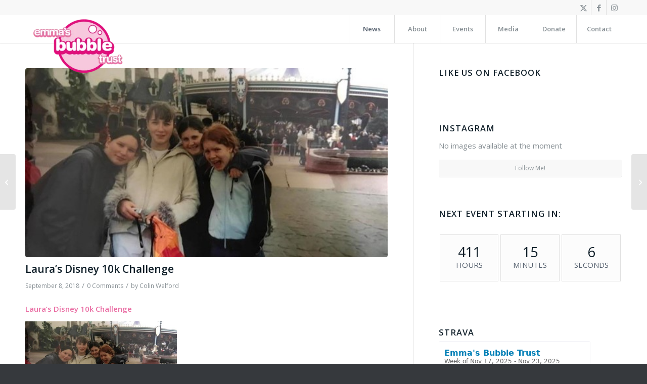

--- FILE ---
content_type: text/html; charset=UTF-8
request_url: https://www.emmasbubbletrust.org/2018/09/08/3062/
body_size: 16127
content:
<!DOCTYPE html>
<html lang="en-GB" class="html_stretched responsive av-preloader-disabled  html_header_top html_logo_left html_main_nav_header html_menu_right html_custom html_header_sticky html_header_shrinking_disabled html_header_topbar_active html_mobile_menu_tablet html_header_searchicon_disabled html_content_align_center html_header_unstick_top_disabled html_header_stretch_disabled html_minimal_header html_minimal_header_shadow html_av-submenu-hidden html_av-submenu-display-click html_av-overlay-side html_av-overlay-side-classic html_av-submenu-noclone html_entry_id_3062 av-cookies-no-cookie-consent av-no-preview av-default-lightbox html_text_menu_active av-mobile-menu-switch-default">
<head>
<meta charset="UTF-8" />


<!-- mobile setting -->
<meta name="viewport" content="width=device-width, initial-scale=1">

<!-- Scripts/CSS and wp_head hook -->
<meta name='robots' content='index, follow, max-image-preview:large, max-snippet:-1, max-video-preview:-1' />
	<style>img:is([sizes="auto" i], [sizes^="auto," i]) { contain-intrinsic-size: 3000px 1500px }</style>
	<script id="cookie-law-info-gcm-var-js">
var _ckyGcm = {"status":true,"default_settings":[{"analytics":"denied","advertisement":"denied","functional":"denied","necessary":"granted","ad_user_data":"denied","ad_personalization":"denied","regions":"All"}],"wait_for_update":2000,"url_passthrough":false,"ads_data_redaction":false}</script>
<script id="cookie-law-info-gcm-js" type="text/javascript" src="https://www.emmasbubbletrust.org/wp-content/plugins/cookie-law-info/lite/frontend/js/gcm.min.js"></script> <script id="cookieyes" type="text/javascript" src="https://cdn-cookieyes.com/client_data/efacc785e1542c75203c2a12/script.js"></script><!-- Google tag (gtag.js) consent mode dataLayer added by Site Kit -->
<script type="text/javascript" id="google_gtagjs-js-consent-mode-data-layer">
/* <![CDATA[ */
window.dataLayer = window.dataLayer || [];function gtag(){dataLayer.push(arguments);}
gtag('consent', 'default', {"ad_personalization":"denied","ad_storage":"denied","ad_user_data":"denied","analytics_storage":"denied","functionality_storage":"denied","security_storage":"denied","personalization_storage":"denied","region":["AT","BE","BG","CH","CY","CZ","DE","DK","EE","ES","FI","FR","GB","GR","HR","HU","IE","IS","IT","LI","LT","LU","LV","MT","NL","NO","PL","PT","RO","SE","SI","SK"],"wait_for_update":500});
window._googlesitekitConsentCategoryMap = {"statistics":["analytics_storage"],"marketing":["ad_storage","ad_user_data","ad_personalization"],"functional":["functionality_storage","security_storage"],"preferences":["personalization_storage"]};
window._googlesitekitConsents = {"ad_personalization":"denied","ad_storage":"denied","ad_user_data":"denied","analytics_storage":"denied","functionality_storage":"denied","security_storage":"denied","personalization_storage":"denied","region":["AT","BE","BG","CH","CY","CZ","DE","DK","EE","ES","FI","FR","GB","GR","HR","HU","IE","IS","IT","LI","LT","LU","LV","MT","NL","NO","PL","PT","RO","SE","SI","SK"],"wait_for_update":500};
/* ]]> */
</script>
<!-- End Google tag (gtag.js) consent mode dataLayer added by Site Kit -->

	<!-- This site is optimized with the Yoast SEO plugin v26.1.1 - https://yoast.com/wordpress/plugins/seo/ -->
	<title>Laura&#039;s Disney 10k Challenge - Emma&#039;s Bubble Trust</title>
	<link rel="canonical" href="https://www.emmasbubbletrust.org/2018/09/08/3062/" />
	<meta property="og:locale" content="en_GB" />
	<meta property="og:type" content="article" />
	<meta property="og:title" content="Laura&#039;s Disney 10k Challenge - Emma&#039;s Bubble Trust" />
	<meta property="og:description" content="Laura&#8217;s Disney 10k Challenge Laura is running her first ever 10k on the 22 September !! She&#8217;s going to do the run at Disneyland, as she loves Disney so much [&hellip;]" />
	<meta property="og:url" content="https://www.emmasbubbletrust.org/2018/09/08/3062/" />
	<meta property="og:site_name" content="Emma&#039;s Bubble Trust" />
	<meta property="article:publisher" content="https://www.facebook.com/EmmasBubbleTrust" />
	<meta property="article:published_time" content="2018-09-08T10:07:34+00:00" />
	<meta property="article:modified_time" content="2018-09-08T10:08:42+00:00" />
	<meta property="og:image" content="https://www.emmasbubbletrust.org/wp-content/uploads/2018/09/40574977_6093814173448_905601623957438464_n.png.jpg" />
	<meta property="og:image:width" content="552" />
	<meta property="og:image:height" content="288" />
	<meta property="og:image:type" content="image/jpeg" />
	<meta name="author" content="Colin Welford" />
	<meta name="twitter:card" content="summary_large_image" />
	<meta name="twitter:label1" content="Written by" />
	<meta name="twitter:data1" content="Colin Welford" />
	<script type="application/ld+json" class="yoast-schema-graph">{"@context":"https://schema.org","@graph":[{"@type":"Article","@id":"https://www.emmasbubbletrust.org/2018/09/08/3062/#article","isPartOf":{"@id":"https://www.emmasbubbletrust.org/2018/09/08/3062/"},"author":{"name":"Colin Welford","@id":"https://www.emmasbubbletrust.org/#/schema/person/5d7cea1172dd831eb7b8f72201cbed66"},"headline":"Laura&#8217;s Disney 10k Challenge","datePublished":"2018-09-08T10:07:34+00:00","dateModified":"2018-09-08T10:08:42+00:00","mainEntityOfPage":{"@id":"https://www.emmasbubbletrust.org/2018/09/08/3062/"},"wordCount":66,"commentCount":0,"publisher":{"@id":"https://www.emmasbubbletrust.org/#organization"},"image":{"@id":"https://www.emmasbubbletrust.org/2018/09/08/3062/#primaryimage"},"thumbnailUrl":"https://www.emmasbubbletrust.org/wp-content/uploads/2018/09/40574977_6093814173448_905601623957438464_n.png.jpg","articleSection":["Events","Featured Events","featured-news","News"],"inLanguage":"en-GB","potentialAction":[{"@type":"CommentAction","name":"Comment","target":["https://www.emmasbubbletrust.org/2018/09/08/3062/#respond"]}]},{"@type":"WebPage","@id":"https://www.emmasbubbletrust.org/2018/09/08/3062/","url":"https://www.emmasbubbletrust.org/2018/09/08/3062/","name":"Laura's Disney 10k Challenge - Emma&#039;s Bubble Trust","isPartOf":{"@id":"https://www.emmasbubbletrust.org/#website"},"primaryImageOfPage":{"@id":"https://www.emmasbubbletrust.org/2018/09/08/3062/#primaryimage"},"image":{"@id":"https://www.emmasbubbletrust.org/2018/09/08/3062/#primaryimage"},"thumbnailUrl":"https://www.emmasbubbletrust.org/wp-content/uploads/2018/09/40574977_6093814173448_905601623957438464_n.png.jpg","datePublished":"2018-09-08T10:07:34+00:00","dateModified":"2018-09-08T10:08:42+00:00","breadcrumb":{"@id":"https://www.emmasbubbletrust.org/2018/09/08/3062/#breadcrumb"},"inLanguage":"en-GB","potentialAction":[{"@type":"ReadAction","target":["https://www.emmasbubbletrust.org/2018/09/08/3062/"]}]},{"@type":"ImageObject","inLanguage":"en-GB","@id":"https://www.emmasbubbletrust.org/2018/09/08/3062/#primaryimage","url":"https://www.emmasbubbletrust.org/wp-content/uploads/2018/09/40574977_6093814173448_905601623957438464_n.png.jpg","contentUrl":"https://www.emmasbubbletrust.org/wp-content/uploads/2018/09/40574977_6093814173448_905601623957438464_n.png.jpg","width":552,"height":288},{"@type":"BreadcrumbList","@id":"https://www.emmasbubbletrust.org/2018/09/08/3062/#breadcrumb","itemListElement":[{"@type":"ListItem","position":1,"name":"Home","item":"https://www.emmasbubbletrust.org/home/"},{"@type":"ListItem","position":2,"name":"Laura&#8217;s Disney 10k Challenge"}]},{"@type":"WebSite","@id":"https://www.emmasbubbletrust.org/#website","url":"https://www.emmasbubbletrust.org/","name":"Emmas Bubble Trust","description":"Every Moment Matters Always","publisher":{"@id":"https://www.emmasbubbletrust.org/#organization"},"alternateName":"EBT","potentialAction":[{"@type":"SearchAction","target":{"@type":"EntryPoint","urlTemplate":"https://www.emmasbubbletrust.org/?s={search_term_string}"},"query-input":{"@type":"PropertyValueSpecification","valueRequired":true,"valueName":"search_term_string"}}],"inLanguage":"en-GB"},{"@type":"Organization","@id":"https://www.emmasbubbletrust.org/#organization","name":"Emma's Bubble Trust","url":"https://www.emmasbubbletrust.org/","logo":{"@type":"ImageObject","inLanguage":"en-GB","@id":"https://www.emmasbubbletrust.org/#/schema/logo/image/","url":"https://www.emmasbubbletrust.org/wp-content/uploads/2016/11/Logo-300x212.png","contentUrl":"https://www.emmasbubbletrust.org/wp-content/uploads/2016/11/Logo-300x212.png","width":300,"height":212,"caption":"Emma's Bubble Trust"},"image":{"@id":"https://www.emmasbubbletrust.org/#/schema/logo/image/"},"sameAs":["https://www.facebook.com/EmmasBubbleTrust","https://www.instagram.com/emmasbubbletrust/"]},{"@type":"Person","@id":"https://www.emmasbubbletrust.org/#/schema/person/5d7cea1172dd831eb7b8f72201cbed66","name":"Colin Welford","image":{"@type":"ImageObject","inLanguage":"en-GB","@id":"https://www.emmasbubbletrust.org/#/schema/person/image/","url":"https://secure.gravatar.com/avatar/b44157634c9e127a92e9754f35c517c9961c4b49ef5b8b2c26979e25676ebdb1?s=96&d=mm&r=g","contentUrl":"https://secure.gravatar.com/avatar/b44157634c9e127a92e9754f35c517c9961c4b49ef5b8b2c26979e25676ebdb1?s=96&d=mm&r=g","caption":"Colin Welford"},"sameAs":["http://cwelford.com"],"url":"https://www.emmasbubbletrust.org/author/colin/"}]}</script>
	<!-- / Yoast SEO plugin. -->


<link rel='dns-prefetch' href='//www.googletagmanager.com' />
<link rel="alternate" type="application/rss+xml" title="Emma&#039;s Bubble Trust &raquo; Feed" href="https://www.emmasbubbletrust.org/feed/" />
<link rel="alternate" type="text/calendar" title="Emma&#039;s Bubble Trust &raquo; iCal Feed" href="https://www.emmasbubbletrust.org/events/?ical=1" />

<!-- google webfont font replacement -->

			<script type='text/javascript'>

				(function() {

					/*	check if webfonts are disabled by user setting via cookie - or user must opt in.	*/
					var html = document.getElementsByTagName('html')[0];
					var cookie_check = html.className.indexOf('av-cookies-needs-opt-in') >= 0 || html.className.indexOf('av-cookies-can-opt-out') >= 0;
					var allow_continue = true;
					var silent_accept_cookie = html.className.indexOf('av-cookies-user-silent-accept') >= 0;

					if( cookie_check && ! silent_accept_cookie )
					{
						if( ! document.cookie.match(/aviaCookieConsent/) || html.className.indexOf('av-cookies-session-refused') >= 0 )
						{
							allow_continue = false;
						}
						else
						{
							if( ! document.cookie.match(/aviaPrivacyRefuseCookiesHideBar/) )
							{
								allow_continue = false;
							}
							else if( ! document.cookie.match(/aviaPrivacyEssentialCookiesEnabled/) )
							{
								allow_continue = false;
							}
							else if( document.cookie.match(/aviaPrivacyGoogleWebfontsDisabled/) )
							{
								allow_continue = false;
							}
						}
					}

					if( allow_continue )
					{
						var f = document.createElement('link');

						f.type 	= 'text/css';
						f.rel 	= 'stylesheet';
						f.href 	= 'https://fonts.googleapis.com/css?family=Open+Sans:400,600&display=auto';
						f.id 	= 'avia-google-webfont';

						document.getElementsByTagName('head')[0].appendChild(f);
					}
				})();

			</script>
			<link rel='stylesheet' id='avia-grid-css' href='https://www.emmasbubbletrust.org/wp-content/themes/enfold/css/grid.min.css?ver=7.1.3' type='text/css' media='all' />
<link rel='stylesheet' id='avia-base-css' href='https://www.emmasbubbletrust.org/wp-content/themes/enfold/css/base.min.css?ver=7.1.3' type='text/css' media='all' />
<link rel='stylesheet' id='avia-layout-css' href='https://www.emmasbubbletrust.org/wp-content/themes/enfold/css/layout.min.css?ver=7.1.3' type='text/css' media='all' />
<link rel='stylesheet' id='avia-module-blog-css' href='https://www.emmasbubbletrust.org/wp-content/themes/enfold/config-templatebuilder/avia-shortcodes/blog/blog.min.css?ver=7.1.3' type='text/css' media='all' />
<link rel='stylesheet' id='avia-module-postslider-css' href='https://www.emmasbubbletrust.org/wp-content/themes/enfold/config-templatebuilder/avia-shortcodes/postslider/postslider.min.css?ver=7.1.3' type='text/css' media='all' />
<link rel='stylesheet' id='avia-module-button-css' href='https://www.emmasbubbletrust.org/wp-content/themes/enfold/config-templatebuilder/avia-shortcodes/buttons/buttons.min.css?ver=7.1.3' type='text/css' media='all' />
<link rel='stylesheet' id='avia-module-button-fullwidth-css' href='https://www.emmasbubbletrust.org/wp-content/themes/enfold/config-templatebuilder/avia-shortcodes/buttons_fullwidth/buttons_fullwidth.min.css?ver=7.1.3' type='text/css' media='all' />
<link rel='stylesheet' id='avia-module-comments-css' href='https://www.emmasbubbletrust.org/wp-content/themes/enfold/config-templatebuilder/avia-shortcodes/comments/comments.min.css?ver=7.1.3' type='text/css' media='all' />
<link rel='stylesheet' id='avia-module-contact-css' href='https://www.emmasbubbletrust.org/wp-content/themes/enfold/config-templatebuilder/avia-shortcodes/contact/contact.min.css?ver=7.1.3' type='text/css' media='all' />
<link rel='stylesheet' id='avia-module-countdown-css' href='https://www.emmasbubbletrust.org/wp-content/themes/enfold/config-templatebuilder/avia-shortcodes/countdown/countdown.min.css?ver=7.1.3' type='text/css' media='all' />
<link rel='stylesheet' id='avia-module-events-upcoming-css' href='https://www.emmasbubbletrust.org/wp-content/themes/enfold/config-templatebuilder/avia-shortcodes/events_upcoming/events_upcoming.min.css?ver=7.1.3' type='text/css' media='all' />
<link rel='stylesheet' id='avia-module-slideshow-css' href='https://www.emmasbubbletrust.org/wp-content/themes/enfold/config-templatebuilder/avia-shortcodes/slideshow/slideshow.min.css?ver=7.1.3' type='text/css' media='all' />
<link rel='stylesheet' id='avia-module-gallery-css' href='https://www.emmasbubbletrust.org/wp-content/themes/enfold/config-templatebuilder/avia-shortcodes/gallery/gallery.min.css?ver=7.1.3' type='text/css' media='all' />
<link rel='stylesheet' id='avia-module-maps-css' href='https://www.emmasbubbletrust.org/wp-content/themes/enfold/config-templatebuilder/avia-shortcodes/google_maps/google_maps.min.css?ver=7.1.3' type='text/css' media='all' />
<link rel='stylesheet' id='avia-module-gridrow-css' href='https://www.emmasbubbletrust.org/wp-content/themes/enfold/config-templatebuilder/avia-shortcodes/grid_row/grid_row.min.css?ver=7.1.3' type='text/css' media='all' />
<link rel='stylesheet' id='avia-module-heading-css' href='https://www.emmasbubbletrust.org/wp-content/themes/enfold/config-templatebuilder/avia-shortcodes/heading/heading.min.css?ver=7.1.3' type='text/css' media='all' />
<link rel='stylesheet' id='avia-module-hr-css' href='https://www.emmasbubbletrust.org/wp-content/themes/enfold/config-templatebuilder/avia-shortcodes/hr/hr.min.css?ver=7.1.3' type='text/css' media='all' />
<link rel='stylesheet' id='avia-module-image-css' href='https://www.emmasbubbletrust.org/wp-content/themes/enfold/config-templatebuilder/avia-shortcodes/image/image.min.css?ver=7.1.3' type='text/css' media='all' />
<link rel='stylesheet' id='avia-module-slideshow-contentpartner-css' href='https://www.emmasbubbletrust.org/wp-content/themes/enfold/config-templatebuilder/avia-shortcodes/contentslider/contentslider.min.css?ver=7.1.3' type='text/css' media='all' />
<link rel='stylesheet' id='avia-module-magazine-css' href='https://www.emmasbubbletrust.org/wp-content/themes/enfold/config-templatebuilder/avia-shortcodes/magazine/magazine.min.css?ver=7.1.3' type='text/css' media='all' />
<link rel='stylesheet' id='avia-module-numbers-css' href='https://www.emmasbubbletrust.org/wp-content/themes/enfold/config-templatebuilder/avia-shortcodes/numbers/numbers.min.css?ver=7.1.3' type='text/css' media='all' />
<link rel='stylesheet' id='avia-module-slideshow-fullsize-css' href='https://www.emmasbubbletrust.org/wp-content/themes/enfold/config-templatebuilder/avia-shortcodes/slideshow_fullsize/slideshow_fullsize.min.css?ver=7.1.3' type='text/css' media='all' />
<link rel='stylesheet' id='avia-module-social-css' href='https://www.emmasbubbletrust.org/wp-content/themes/enfold/config-templatebuilder/avia-shortcodes/social_share/social_share.min.css?ver=7.1.3' type='text/css' media='all' />
<link rel='stylesheet' id='avia-module-tabs-css' href='https://www.emmasbubbletrust.org/wp-content/themes/enfold/config-templatebuilder/avia-shortcodes/tabs/tabs.min.css?ver=7.1.3' type='text/css' media='all' />
<link rel='stylesheet' id='avia-module-video-css' href='https://www.emmasbubbletrust.org/wp-content/themes/enfold/config-templatebuilder/avia-shortcodes/video/video.min.css?ver=7.1.3' type='text/css' media='all' />
<link rel='stylesheet' id='wp-block-library-css' href='https://www.emmasbubbletrust.org/wp-includes/css/dist/block-library/style.min.css?ver=6.8.3' type='text/css' media='all' />
<style id='global-styles-inline-css' type='text/css'>
:root{--wp--preset--aspect-ratio--square: 1;--wp--preset--aspect-ratio--4-3: 4/3;--wp--preset--aspect-ratio--3-4: 3/4;--wp--preset--aspect-ratio--3-2: 3/2;--wp--preset--aspect-ratio--2-3: 2/3;--wp--preset--aspect-ratio--16-9: 16/9;--wp--preset--aspect-ratio--9-16: 9/16;--wp--preset--color--black: #000000;--wp--preset--color--cyan-bluish-gray: #abb8c3;--wp--preset--color--white: #ffffff;--wp--preset--color--pale-pink: #f78da7;--wp--preset--color--vivid-red: #cf2e2e;--wp--preset--color--luminous-vivid-orange: #ff6900;--wp--preset--color--luminous-vivid-amber: #fcb900;--wp--preset--color--light-green-cyan: #7bdcb5;--wp--preset--color--vivid-green-cyan: #00d084;--wp--preset--color--pale-cyan-blue: #8ed1fc;--wp--preset--color--vivid-cyan-blue: #0693e3;--wp--preset--color--vivid-purple: #9b51e0;--wp--preset--color--metallic-red: #b02b2c;--wp--preset--color--maximum-yellow-red: #edae44;--wp--preset--color--yellow-sun: #eeee22;--wp--preset--color--palm-leaf: #83a846;--wp--preset--color--aero: #7bb0e7;--wp--preset--color--old-lavender: #745f7e;--wp--preset--color--steel-teal: #5f8789;--wp--preset--color--raspberry-pink: #d65799;--wp--preset--color--medium-turquoise: #4ecac2;--wp--preset--gradient--vivid-cyan-blue-to-vivid-purple: linear-gradient(135deg,rgba(6,147,227,1) 0%,rgb(155,81,224) 100%);--wp--preset--gradient--light-green-cyan-to-vivid-green-cyan: linear-gradient(135deg,rgb(122,220,180) 0%,rgb(0,208,130) 100%);--wp--preset--gradient--luminous-vivid-amber-to-luminous-vivid-orange: linear-gradient(135deg,rgba(252,185,0,1) 0%,rgba(255,105,0,1) 100%);--wp--preset--gradient--luminous-vivid-orange-to-vivid-red: linear-gradient(135deg,rgba(255,105,0,1) 0%,rgb(207,46,46) 100%);--wp--preset--gradient--very-light-gray-to-cyan-bluish-gray: linear-gradient(135deg,rgb(238,238,238) 0%,rgb(169,184,195) 100%);--wp--preset--gradient--cool-to-warm-spectrum: linear-gradient(135deg,rgb(74,234,220) 0%,rgb(151,120,209) 20%,rgb(207,42,186) 40%,rgb(238,44,130) 60%,rgb(251,105,98) 80%,rgb(254,248,76) 100%);--wp--preset--gradient--blush-light-purple: linear-gradient(135deg,rgb(255,206,236) 0%,rgb(152,150,240) 100%);--wp--preset--gradient--blush-bordeaux: linear-gradient(135deg,rgb(254,205,165) 0%,rgb(254,45,45) 50%,rgb(107,0,62) 100%);--wp--preset--gradient--luminous-dusk: linear-gradient(135deg,rgb(255,203,112) 0%,rgb(199,81,192) 50%,rgb(65,88,208) 100%);--wp--preset--gradient--pale-ocean: linear-gradient(135deg,rgb(255,245,203) 0%,rgb(182,227,212) 50%,rgb(51,167,181) 100%);--wp--preset--gradient--electric-grass: linear-gradient(135deg,rgb(202,248,128) 0%,rgb(113,206,126) 100%);--wp--preset--gradient--midnight: linear-gradient(135deg,rgb(2,3,129) 0%,rgb(40,116,252) 100%);--wp--preset--font-size--small: 1rem;--wp--preset--font-size--medium: 1.125rem;--wp--preset--font-size--large: 1.75rem;--wp--preset--font-size--x-large: clamp(1.75rem, 3vw, 2.25rem);--wp--preset--spacing--20: 0.44rem;--wp--preset--spacing--30: 0.67rem;--wp--preset--spacing--40: 1rem;--wp--preset--spacing--50: 1.5rem;--wp--preset--spacing--60: 2.25rem;--wp--preset--spacing--70: 3.38rem;--wp--preset--spacing--80: 5.06rem;--wp--preset--shadow--natural: 6px 6px 9px rgba(0, 0, 0, 0.2);--wp--preset--shadow--deep: 12px 12px 50px rgba(0, 0, 0, 0.4);--wp--preset--shadow--sharp: 6px 6px 0px rgba(0, 0, 0, 0.2);--wp--preset--shadow--outlined: 6px 6px 0px -3px rgba(255, 255, 255, 1), 6px 6px rgba(0, 0, 0, 1);--wp--preset--shadow--crisp: 6px 6px 0px rgba(0, 0, 0, 1);}:root { --wp--style--global--content-size: 800px;--wp--style--global--wide-size: 1130px; }:where(body) { margin: 0; }.wp-site-blocks > .alignleft { float: left; margin-right: 2em; }.wp-site-blocks > .alignright { float: right; margin-left: 2em; }.wp-site-blocks > .aligncenter { justify-content: center; margin-left: auto; margin-right: auto; }:where(.is-layout-flex){gap: 0.5em;}:where(.is-layout-grid){gap: 0.5em;}.is-layout-flow > .alignleft{float: left;margin-inline-start: 0;margin-inline-end: 2em;}.is-layout-flow > .alignright{float: right;margin-inline-start: 2em;margin-inline-end: 0;}.is-layout-flow > .aligncenter{margin-left: auto !important;margin-right: auto !important;}.is-layout-constrained > .alignleft{float: left;margin-inline-start: 0;margin-inline-end: 2em;}.is-layout-constrained > .alignright{float: right;margin-inline-start: 2em;margin-inline-end: 0;}.is-layout-constrained > .aligncenter{margin-left: auto !important;margin-right: auto !important;}.is-layout-constrained > :where(:not(.alignleft):not(.alignright):not(.alignfull)){max-width: var(--wp--style--global--content-size);margin-left: auto !important;margin-right: auto !important;}.is-layout-constrained > .alignwide{max-width: var(--wp--style--global--wide-size);}body .is-layout-flex{display: flex;}.is-layout-flex{flex-wrap: wrap;align-items: center;}.is-layout-flex > :is(*, div){margin: 0;}body .is-layout-grid{display: grid;}.is-layout-grid > :is(*, div){margin: 0;}body{padding-top: 0px;padding-right: 0px;padding-bottom: 0px;padding-left: 0px;}a:where(:not(.wp-element-button)){text-decoration: underline;}:root :where(.wp-element-button, .wp-block-button__link){background-color: #32373c;border-width: 0;color: #fff;font-family: inherit;font-size: inherit;line-height: inherit;padding: calc(0.667em + 2px) calc(1.333em + 2px);text-decoration: none;}.has-black-color{color: var(--wp--preset--color--black) !important;}.has-cyan-bluish-gray-color{color: var(--wp--preset--color--cyan-bluish-gray) !important;}.has-white-color{color: var(--wp--preset--color--white) !important;}.has-pale-pink-color{color: var(--wp--preset--color--pale-pink) !important;}.has-vivid-red-color{color: var(--wp--preset--color--vivid-red) !important;}.has-luminous-vivid-orange-color{color: var(--wp--preset--color--luminous-vivid-orange) !important;}.has-luminous-vivid-amber-color{color: var(--wp--preset--color--luminous-vivid-amber) !important;}.has-light-green-cyan-color{color: var(--wp--preset--color--light-green-cyan) !important;}.has-vivid-green-cyan-color{color: var(--wp--preset--color--vivid-green-cyan) !important;}.has-pale-cyan-blue-color{color: var(--wp--preset--color--pale-cyan-blue) !important;}.has-vivid-cyan-blue-color{color: var(--wp--preset--color--vivid-cyan-blue) !important;}.has-vivid-purple-color{color: var(--wp--preset--color--vivid-purple) !important;}.has-metallic-red-color{color: var(--wp--preset--color--metallic-red) !important;}.has-maximum-yellow-red-color{color: var(--wp--preset--color--maximum-yellow-red) !important;}.has-yellow-sun-color{color: var(--wp--preset--color--yellow-sun) !important;}.has-palm-leaf-color{color: var(--wp--preset--color--palm-leaf) !important;}.has-aero-color{color: var(--wp--preset--color--aero) !important;}.has-old-lavender-color{color: var(--wp--preset--color--old-lavender) !important;}.has-steel-teal-color{color: var(--wp--preset--color--steel-teal) !important;}.has-raspberry-pink-color{color: var(--wp--preset--color--raspberry-pink) !important;}.has-medium-turquoise-color{color: var(--wp--preset--color--medium-turquoise) !important;}.has-black-background-color{background-color: var(--wp--preset--color--black) !important;}.has-cyan-bluish-gray-background-color{background-color: var(--wp--preset--color--cyan-bluish-gray) !important;}.has-white-background-color{background-color: var(--wp--preset--color--white) !important;}.has-pale-pink-background-color{background-color: var(--wp--preset--color--pale-pink) !important;}.has-vivid-red-background-color{background-color: var(--wp--preset--color--vivid-red) !important;}.has-luminous-vivid-orange-background-color{background-color: var(--wp--preset--color--luminous-vivid-orange) !important;}.has-luminous-vivid-amber-background-color{background-color: var(--wp--preset--color--luminous-vivid-amber) !important;}.has-light-green-cyan-background-color{background-color: var(--wp--preset--color--light-green-cyan) !important;}.has-vivid-green-cyan-background-color{background-color: var(--wp--preset--color--vivid-green-cyan) !important;}.has-pale-cyan-blue-background-color{background-color: var(--wp--preset--color--pale-cyan-blue) !important;}.has-vivid-cyan-blue-background-color{background-color: var(--wp--preset--color--vivid-cyan-blue) !important;}.has-vivid-purple-background-color{background-color: var(--wp--preset--color--vivid-purple) !important;}.has-metallic-red-background-color{background-color: var(--wp--preset--color--metallic-red) !important;}.has-maximum-yellow-red-background-color{background-color: var(--wp--preset--color--maximum-yellow-red) !important;}.has-yellow-sun-background-color{background-color: var(--wp--preset--color--yellow-sun) !important;}.has-palm-leaf-background-color{background-color: var(--wp--preset--color--palm-leaf) !important;}.has-aero-background-color{background-color: var(--wp--preset--color--aero) !important;}.has-old-lavender-background-color{background-color: var(--wp--preset--color--old-lavender) !important;}.has-steel-teal-background-color{background-color: var(--wp--preset--color--steel-teal) !important;}.has-raspberry-pink-background-color{background-color: var(--wp--preset--color--raspberry-pink) !important;}.has-medium-turquoise-background-color{background-color: var(--wp--preset--color--medium-turquoise) !important;}.has-black-border-color{border-color: var(--wp--preset--color--black) !important;}.has-cyan-bluish-gray-border-color{border-color: var(--wp--preset--color--cyan-bluish-gray) !important;}.has-white-border-color{border-color: var(--wp--preset--color--white) !important;}.has-pale-pink-border-color{border-color: var(--wp--preset--color--pale-pink) !important;}.has-vivid-red-border-color{border-color: var(--wp--preset--color--vivid-red) !important;}.has-luminous-vivid-orange-border-color{border-color: var(--wp--preset--color--luminous-vivid-orange) !important;}.has-luminous-vivid-amber-border-color{border-color: var(--wp--preset--color--luminous-vivid-amber) !important;}.has-light-green-cyan-border-color{border-color: var(--wp--preset--color--light-green-cyan) !important;}.has-vivid-green-cyan-border-color{border-color: var(--wp--preset--color--vivid-green-cyan) !important;}.has-pale-cyan-blue-border-color{border-color: var(--wp--preset--color--pale-cyan-blue) !important;}.has-vivid-cyan-blue-border-color{border-color: var(--wp--preset--color--vivid-cyan-blue) !important;}.has-vivid-purple-border-color{border-color: var(--wp--preset--color--vivid-purple) !important;}.has-metallic-red-border-color{border-color: var(--wp--preset--color--metallic-red) !important;}.has-maximum-yellow-red-border-color{border-color: var(--wp--preset--color--maximum-yellow-red) !important;}.has-yellow-sun-border-color{border-color: var(--wp--preset--color--yellow-sun) !important;}.has-palm-leaf-border-color{border-color: var(--wp--preset--color--palm-leaf) !important;}.has-aero-border-color{border-color: var(--wp--preset--color--aero) !important;}.has-old-lavender-border-color{border-color: var(--wp--preset--color--old-lavender) !important;}.has-steel-teal-border-color{border-color: var(--wp--preset--color--steel-teal) !important;}.has-raspberry-pink-border-color{border-color: var(--wp--preset--color--raspberry-pink) !important;}.has-medium-turquoise-border-color{border-color: var(--wp--preset--color--medium-turquoise) !important;}.has-vivid-cyan-blue-to-vivid-purple-gradient-background{background: var(--wp--preset--gradient--vivid-cyan-blue-to-vivid-purple) !important;}.has-light-green-cyan-to-vivid-green-cyan-gradient-background{background: var(--wp--preset--gradient--light-green-cyan-to-vivid-green-cyan) !important;}.has-luminous-vivid-amber-to-luminous-vivid-orange-gradient-background{background: var(--wp--preset--gradient--luminous-vivid-amber-to-luminous-vivid-orange) !important;}.has-luminous-vivid-orange-to-vivid-red-gradient-background{background: var(--wp--preset--gradient--luminous-vivid-orange-to-vivid-red) !important;}.has-very-light-gray-to-cyan-bluish-gray-gradient-background{background: var(--wp--preset--gradient--very-light-gray-to-cyan-bluish-gray) !important;}.has-cool-to-warm-spectrum-gradient-background{background: var(--wp--preset--gradient--cool-to-warm-spectrum) !important;}.has-blush-light-purple-gradient-background{background: var(--wp--preset--gradient--blush-light-purple) !important;}.has-blush-bordeaux-gradient-background{background: var(--wp--preset--gradient--blush-bordeaux) !important;}.has-luminous-dusk-gradient-background{background: var(--wp--preset--gradient--luminous-dusk) !important;}.has-pale-ocean-gradient-background{background: var(--wp--preset--gradient--pale-ocean) !important;}.has-electric-grass-gradient-background{background: var(--wp--preset--gradient--electric-grass) !important;}.has-midnight-gradient-background{background: var(--wp--preset--gradient--midnight) !important;}.has-small-font-size{font-size: var(--wp--preset--font-size--small) !important;}.has-medium-font-size{font-size: var(--wp--preset--font-size--medium) !important;}.has-large-font-size{font-size: var(--wp--preset--font-size--large) !important;}.has-x-large-font-size{font-size: var(--wp--preset--font-size--x-large) !important;}
:where(.wp-block-post-template.is-layout-flex){gap: 1.25em;}:where(.wp-block-post-template.is-layout-grid){gap: 1.25em;}
:where(.wp-block-columns.is-layout-flex){gap: 2em;}:where(.wp-block-columns.is-layout-grid){gap: 2em;}
:root :where(.wp-block-pullquote){font-size: 1.5em;line-height: 1.6;}
</style>
<link rel='stylesheet' id='avia-scs-css' href='https://www.emmasbubbletrust.org/wp-content/themes/enfold/css/shortcodes.min.css?ver=7.1.3' type='text/css' media='all' />
<link rel='stylesheet' id='avia-fold-unfold-css' href='https://www.emmasbubbletrust.org/wp-content/themes/enfold/css/avia-snippet-fold-unfold.min.css?ver=7.1.3' type='text/css' media='all' />
<link rel='stylesheet' id='avia-popup-css-css' href='https://www.emmasbubbletrust.org/wp-content/themes/enfold/js/aviapopup/magnific-popup.min.css?ver=7.1.3' type='text/css' media='screen' />
<link rel='stylesheet' id='avia-lightbox-css' href='https://www.emmasbubbletrust.org/wp-content/themes/enfold/css/avia-snippet-lightbox.min.css?ver=7.1.3' type='text/css' media='screen' />
<link rel='stylesheet' id='avia-widget-css-css' href='https://www.emmasbubbletrust.org/wp-content/themes/enfold/css/avia-snippet-widget.min.css?ver=7.1.3' type='text/css' media='screen' />
<link rel='stylesheet' id='avia-dynamic-css' href='https://www.emmasbubbletrust.org/wp-content/uploads/dynamic_avia/enfold.css?ver=68f6979a078b4' type='text/css' media='all' />
<link rel='stylesheet' id='avia-custom-css' href='https://www.emmasbubbletrust.org/wp-content/themes/enfold/css/custom.css?ver=7.1.3' type='text/css' media='all' />
<link rel='stylesheet' id='avia-events-cal-css' href='https://www.emmasbubbletrust.org/wp-content/themes/enfold/config-events-calendar/event-mod.min.css?ver=7.1.3' type='text/css' media='all' />
<script type="text/javascript" src="https://www.emmasbubbletrust.org/wp-includes/js/jquery/jquery.min.js?ver=3.7.1" id="jquery-core-js"></script>
<script type="text/javascript" src="https://www.emmasbubbletrust.org/wp-includes/js/jquery/jquery-migrate.min.js?ver=3.4.1" id="jquery-migrate-js"></script>
<script type="text/javascript" id="cookie-law-info-wca-js-before">
/* <![CDATA[ */
const _ckyGsk = true;
/* ]]> */
</script>
<script type="text/javascript" src="https://www.emmasbubbletrust.org/wp-content/plugins/cookie-law-info/lite/frontend/js/wca.min.js?ver=3.3.5" id="cookie-law-info-wca-js"></script>
<script type="text/javascript" src="https://www.emmasbubbletrust.org/wp-content/themes/enfold/js/avia-js.min.js?ver=7.1.3" id="avia-js-js"></script>
<script type="text/javascript" src="https://www.emmasbubbletrust.org/wp-content/themes/enfold/js/avia-compat.min.js?ver=7.1.3" id="avia-compat-js"></script>

<!-- Google tag (gtag.js) snippet added by Site Kit -->
<!-- Google Analytics snippet added by Site Kit -->
<script type="text/javascript" src="https://www.googletagmanager.com/gtag/js?id=GT-KDBK5RM" id="google_gtagjs-js" async></script>
<script type="text/javascript" id="google_gtagjs-js-after">
/* <![CDATA[ */
window.dataLayer = window.dataLayer || [];function gtag(){dataLayer.push(arguments);}
gtag("set","linker",{"domains":["www.emmasbubbletrust.org"]});
gtag("js", new Date());
gtag("set", "developer_id.dZTNiMT", true);
gtag("config", "GT-KDBK5RM", {"googlesitekit_post_type":"post"});
 window._googlesitekit = window._googlesitekit || {}; window._googlesitekit.throttledEvents = []; window._googlesitekit.gtagEvent = (name, data) => { var key = JSON.stringify( { name, data } ); if ( !! window._googlesitekit.throttledEvents[ key ] ) { return; } window._googlesitekit.throttledEvents[ key ] = true; setTimeout( () => { delete window._googlesitekit.throttledEvents[ key ]; }, 5 ); gtag( "event", name, { ...data, event_source: "site-kit" } ); }; 
/* ]]> */
</script>
<link rel="https://api.w.org/" href="https://www.emmasbubbletrust.org/wp-json/" /><link rel="alternate" title="JSON" type="application/json" href="https://www.emmasbubbletrust.org/wp-json/wp/v2/posts/3062" /><meta name="generator" content="WordPress 6.8.3" />
<meta name="generator" content="Site Kit by Google 1.163.0" />		<script type="text/javascript">
				(function(c,l,a,r,i,t,y){
					c[a]=c[a]||function(){(c[a].q=c[a].q||[]).push(arguments)};t=l.createElement(r);t.async=1;
					t.src="https://www.clarity.ms/tag/"+i+"?ref=wordpress";y=l.getElementsByTagName(r)[0];y.parentNode.insertBefore(t,y);
				})(window, document, "clarity", "script", "qbcqg2e51j");
		</script>
		<meta name="tec-api-version" content="v1"><meta name="tec-api-origin" content="https://www.emmasbubbletrust.org"><link rel="alternate" href="https://www.emmasbubbletrust.org/wp-json/tribe/events/v1/" />
<link rel="icon" href="https://www.emmasbubbletrust.org/wp-content/uploads/2025/02/ebt-logo-ico-2.png" type="image/png">
<!--[if lt IE 9]><script src="https://www.emmasbubbletrust.org/wp-content/themes/enfold/js/html5shiv.js"></script><![endif]--><link rel="profile" href="https://gmpg.org/xfn/11" />
<link rel="alternate" type="application/rss+xml" title="Emma&#039;s Bubble Trust RSS2 Feed" href="https://www.emmasbubbletrust.org/feed/" />
<link rel="pingback" href="https://www.emmasbubbletrust.org/xmlrpc.php" />

<style type='text/css' media='screen'>
 #top #header_main > .container, #top #header_main > .container .main_menu  .av-main-nav > li > a, #top #header_main #menu-item-shop .cart_dropdown_link{ height:55px; line-height: 55px; }
 .html_top_nav_header .av-logo-container{ height:55px;  }
 .html_header_top.html_header_sticky #top #wrap_all #main{ padding-top:85px; } 
</style>
<style type="text/css">
		@font-face {font-family: 'entypo-fontello-enfold'; font-weight: normal; font-style: normal; font-display: auto;
		src: url('https://www.emmasbubbletrust.org/wp-content/themes/enfold/config-templatebuilder/avia-template-builder/assets/fonts/entypo-fontello-enfold/entypo-fontello-enfold.woff2') format('woff2'),
		url('https://www.emmasbubbletrust.org/wp-content/themes/enfold/config-templatebuilder/avia-template-builder/assets/fonts/entypo-fontello-enfold/entypo-fontello-enfold.woff') format('woff'),
		url('https://www.emmasbubbletrust.org/wp-content/themes/enfold/config-templatebuilder/avia-template-builder/assets/fonts/entypo-fontello-enfold/entypo-fontello-enfold.ttf') format('truetype'),
		url('https://www.emmasbubbletrust.org/wp-content/themes/enfold/config-templatebuilder/avia-template-builder/assets/fonts/entypo-fontello-enfold/entypo-fontello-enfold.svg#entypo-fontello-enfold') format('svg'),
		url('https://www.emmasbubbletrust.org/wp-content/themes/enfold/config-templatebuilder/avia-template-builder/assets/fonts/entypo-fontello-enfold/entypo-fontello-enfold.eot'),
		url('https://www.emmasbubbletrust.org/wp-content/themes/enfold/config-templatebuilder/avia-template-builder/assets/fonts/entypo-fontello-enfold/entypo-fontello-enfold.eot?#iefix') format('embedded-opentype');
		}

		#top .avia-font-entypo-fontello-enfold, body .avia-font-entypo-fontello-enfold, html body [data-av_iconfont='entypo-fontello-enfold']:before{ font-family: 'entypo-fontello-enfold'; }
		
		@font-face {font-family: 'entypo-fontello'; font-weight: normal; font-style: normal; font-display: auto;
		src: url('https://www.emmasbubbletrust.org/wp-content/themes/enfold/config-templatebuilder/avia-template-builder/assets/fonts/entypo-fontello/entypo-fontello.woff2') format('woff2'),
		url('https://www.emmasbubbletrust.org/wp-content/themes/enfold/config-templatebuilder/avia-template-builder/assets/fonts/entypo-fontello/entypo-fontello.woff') format('woff'),
		url('https://www.emmasbubbletrust.org/wp-content/themes/enfold/config-templatebuilder/avia-template-builder/assets/fonts/entypo-fontello/entypo-fontello.ttf') format('truetype'),
		url('https://www.emmasbubbletrust.org/wp-content/themes/enfold/config-templatebuilder/avia-template-builder/assets/fonts/entypo-fontello/entypo-fontello.svg#entypo-fontello') format('svg'),
		url('https://www.emmasbubbletrust.org/wp-content/themes/enfold/config-templatebuilder/avia-template-builder/assets/fonts/entypo-fontello/entypo-fontello.eot'),
		url('https://www.emmasbubbletrust.org/wp-content/themes/enfold/config-templatebuilder/avia-template-builder/assets/fonts/entypo-fontello/entypo-fontello.eot?#iefix') format('embedded-opentype');
		}

		#top .avia-font-entypo-fontello, body .avia-font-entypo-fontello, html body [data-av_iconfont='entypo-fontello']:before{ font-family: 'entypo-fontello'; }
		</style>

<!--
Debugging Info for Theme support: 

Theme: Enfold
Version: 7.1.3
Installed: enfold
AviaFramework Version: 5.6
AviaBuilder Version: 6.0
aviaElementManager Version: 1.0.1
ML:128-PU:85-PLA:9
WP:6.8.3
Compress: CSS:load minified only - JS:load minified only
Updates: enabled - token has changed and not verified
PLAu:9
-->
</head>

<body id="top" class="wp-singular post-template-default single single-post postid-3062 single-format-standard wp-theme-enfold stretched rtl_columns av-curtain-numeric open_sans tribe-no-js post-type-post category-events category-featured-events category-featured-news category-news avia-responsive-images-support" itemscope="itemscope" itemtype="https://schema.org/WebPage" >

	
	<div id='wrap_all'>

	
<header id='header' class='all_colors header_color light_bg_color  av_header_top av_logo_left av_main_nav_header av_menu_right av_custom av_header_sticky av_header_shrinking_disabled av_header_stretch_disabled av_mobile_menu_tablet av_header_searchicon_disabled av_header_unstick_top_disabled av_seperator_big_border av_minimal_header av_minimal_header_shadow av_bottom_nav_disabled ' aria-label="Header" data-av_shrink_factor='50' role="banner" itemscope="itemscope" itemtype="https://schema.org/WPHeader" >

		<div id='header_meta' class='container_wrap container_wrap_meta  av_icon_active_right av_extra_header_active av_entry_id_3062'>

			      <div class='container'>
			      <ul class='noLightbox social_bookmarks icon_count_3'><li class='social_bookmarks_twitter av-social-link-twitter social_icon_1 avia_social_iconfont'><a  target="_blank" aria-label="Link to X" href='http://twitter.com/emmasbubbletrus' data-av_icon='' data-av_iconfont='entypo-fontello' title="Link to X" desc="Link to X" title='Link to X'><span class='avia_hidden_link_text'>Link to X</span></a></li><li class='social_bookmarks_facebook av-social-link-facebook social_icon_2 avia_social_iconfont'><a  target="_blank" aria-label="Link to Facebook" href='https://www.facebook.com/EmmasBubbleTrust/' data-av_icon='' data-av_iconfont='entypo-fontello' title="Link to Facebook" desc="Link to Facebook" title='Link to Facebook'><span class='avia_hidden_link_text'>Link to Facebook</span></a></li><li class='social_bookmarks_instagram av-social-link-instagram social_icon_3 avia_social_iconfont'><a  target="_blank" aria-label="Link to Instagram" href='https://www.instagram.com/emmasbubbletrust' data-av_icon='' data-av_iconfont='entypo-fontello' title="Link to Instagram" desc="Link to Instagram" title='Link to Instagram'><span class='avia_hidden_link_text'>Link to Instagram</span></a></li></ul>			      </div>
		</div>

		<div  id='header_main' class='container_wrap container_wrap_logo'>

        <div class='container av-logo-container'><div class='inner-container'><span class='logo avia-standard-logo'><a href='https://www.emmasbubbletrust.org/' class='' aria-label='logo-300&#215;212' title='logo-300&#215;212'><img src="https://www.emmasbubbletrust.org/wp-content/uploads/2016/11/Logo-300x212.png" srcset="https://www.emmasbubbletrust.org/wp-content/uploads/2016/11/Logo-300x212.png 300w, https://www.emmasbubbletrust.org/wp-content/uploads/2016/11/Logo-300x212-260x185.png 260w" sizes="(max-width: 300px) 100vw, 300px" height="100" width="300" alt='Emma&#039;s Bubble Trust' title='logo-300&#215;212' /></a></span><nav class='main_menu' data-selectname='Select a page'  role="navigation" itemscope="itemscope" itemtype="https://schema.org/SiteNavigationElement" ><div class="avia-menu av-main-nav-wrap"><ul role="menu" class="menu av-main-nav" id="avia-menu"><li role="menuitem" id="menu-item-1044" class="menu-item menu-item-type-post_type menu-item-object-page menu-item-top-level menu-item-top-level-1 current-menu-item"><a href="https://www.emmasbubbletrust.org/news-2/" itemprop="url" tabindex="0"><span class="avia-bullet"></span><span class="avia-menu-text">News</span><span class="avia-menu-fx"><span class="avia-arrow-wrap"><span class="avia-arrow"></span></span></span></a></li>
<li role="menuitem" id="menu-item-1051" class="menu-item menu-item-type-post_type menu-item-object-page menu-item-has-children menu-item-top-level menu-item-top-level-2"><a href="https://www.emmasbubbletrust.org/about/" itemprop="url" tabindex="0"><span class="avia-bullet"></span><span class="avia-menu-text">About</span><span class="avia-menu-fx"><span class="avia-arrow-wrap"><span class="avia-arrow"></span></span></span></a>


<ul class="sub-menu">
	<li role="menuitem" id="menu-item-1052" class="menu-item menu-item-type-post_type menu-item-object-page"><a href="https://www.emmasbubbletrust.org/about/what-were-about/" itemprop="url" tabindex="0"><span class="avia-bullet"></span><span class="avia-menu-text">What We’re About</span></a></li>
	<li role="menuitem" id="menu-item-3375" class="menu-item menu-item-type-post_type menu-item-object-page"><a href="https://www.emmasbubbletrust.org/about/the-flat/" itemprop="url" tabindex="0"><span class="avia-bullet"></span><span class="avia-menu-text">The Flat</span></a></li>
	<li role="menuitem" id="menu-item-1054" class="menu-item menu-item-type-post_type menu-item-object-page"><a href="https://www.emmasbubbletrust.org/about/emmas-story/" itemprop="url" tabindex="0"><span class="avia-bullet"></span><span class="avia-menu-text">Emma’s Story</span></a></li>
	<li role="menuitem" id="menu-item-1053" class="menu-item menu-item-type-post_type menu-item-object-page"><a href="https://www.emmasbubbletrust.org/supporters/" itemprop="url" tabindex="0"><span class="avia-bullet"></span><span class="avia-menu-text">Supporters</span></a></li>
</ul>
</li>
<li role="menuitem" id="menu-item-1045" class="menu-item menu-item-type-custom menu-item-object-custom menu-item-top-level menu-item-top-level-3"><a href="https://www.emmasbubbletrust.org/events/list/" itemprop="url" tabindex="0"><span class="avia-bullet"></span><span class="avia-menu-text">Events</span><span class="avia-menu-fx"><span class="avia-arrow-wrap"><span class="avia-arrow"></span></span></span></a></li>
<li role="menuitem" id="menu-item-1046" class="menu-item menu-item-type-post_type menu-item-object-page menu-item-top-level menu-item-top-level-4"><a href="https://www.emmasbubbletrust.org/media/" itemprop="url" tabindex="0"><span class="avia-bullet"></span><span class="avia-menu-text">Media</span><span class="avia-menu-fx"><span class="avia-arrow-wrap"><span class="avia-arrow"></span></span></span></a></li>
<li role="menuitem" id="menu-item-1047" class="menu-item menu-item-type-post_type menu-item-object-page menu-item-has-children menu-item-top-level menu-item-top-level-5"><a href="https://www.emmasbubbletrust.org/donate/" itemprop="url" tabindex="0"><span class="avia-bullet"></span><span class="avia-menu-text">Donate</span><span class="avia-menu-fx"><span class="avia-arrow-wrap"><span class="avia-arrow"></span></span></span></a>


<ul class="sub-menu">
	<li role="menuitem" id="menu-item-3444" class="menu-item menu-item-type-post_type menu-item-object-page"><a href="https://www.emmasbubbletrust.org/how-to-raise-money/" itemprop="url" tabindex="0"><span class="avia-bullet"></span><span class="avia-menu-text">How to Raise Money</span></a></li>
</ul>
</li>
<li role="menuitem" id="menu-item-3492" class="menu-item menu-item-type-custom menu-item-object-custom menu-item-top-level menu-item-top-level-6"><a href="https://www.emmasbubbletrust.org/contact-2" itemprop="url" tabindex="0"><span class="avia-bullet"></span><span class="avia-menu-text">Contact</span><span class="avia-menu-fx"><span class="avia-arrow-wrap"><span class="avia-arrow"></span></span></span></a></li>
<li class="av-burger-menu-main menu-item-avia-special " role="menuitem">
	        			<a href="#" aria-label="Menu" aria-hidden="false">
							<span class="av-hamburger av-hamburger--spin av-js-hamburger">
								<span class="av-hamburger-box">
						          <span class="av-hamburger-inner"></span>
						          <strong>Menu</strong>
								</span>
							</span>
							<span class="avia_hidden_link_text">Menu</span>
						</a>
	        		   </li></ul></div></nav></div> </div> 
		<!-- end container_wrap-->
		</div>
<div class="header_bg"></div>
<!-- end header -->
</header>

	<div id='main' class='all_colors' data-scroll-offset='55'>

	
		<div class='container_wrap container_wrap_first main_color sidebar_right'>

			<div class='container template-blog template-single-blog '>

				<main class='content units av-content-small alpha  av-blog-meta-category-disabled av-blog-meta-tag-disabled av-main-single'  role="main" itemscope="itemscope" itemtype="https://schema.org/Blog" >

					<article class="post-entry post-entry-type-standard post-entry-3062 post-loop-1 post-parity-odd post-entry-last single-big with-slider post-3062 post type-post status-publish format-standard has-post-thumbnail hentry category-events category-featured-events category-featured-news category-news"  itemscope="itemscope" itemtype="https://schema.org/BlogPosting" itemprop="blogPost" ><div class="big-preview single-big"  itemprop="image" itemscope="itemscope" itemtype="https://schema.org/ImageObject" ><a href="https://www.emmasbubbletrust.org/wp-content/uploads/2018/09/40574977_6093814173448_905601623957438464_n.png.jpg" data-srcset="https://www.emmasbubbletrust.org/wp-content/uploads/2018/09/40574977_6093814173448_905601623957438464_n.png.jpg 552w, https://www.emmasbubbletrust.org/wp-content/uploads/2018/09/40574977_6093814173448_905601623957438464_n.png-300x157.jpg 300w, https://www.emmasbubbletrust.org/wp-content/uploads/2018/09/40574977_6093814173448_905601623957438464_n.png-450x235.jpg 450w" data-sizes="(max-width: 552px) 100vw, 552px"  title="40574977_6093814173448_905601623957438464_n.png" ><img loading="lazy" width="552" height="288" src="https://www.emmasbubbletrust.org/wp-content/uploads/2018/09/40574977_6093814173448_905601623957438464_n.png.jpg" class="wp-image-3063 avia-img-lazy-loading-3063 attachment-entry_with_sidebar size-entry_with_sidebar wp-post-image" alt="" decoding="async" srcset="https://www.emmasbubbletrust.org/wp-content/uploads/2018/09/40574977_6093814173448_905601623957438464_n.png.jpg 552w, https://www.emmasbubbletrust.org/wp-content/uploads/2018/09/40574977_6093814173448_905601623957438464_n.png-300x157.jpg 300w, https://www.emmasbubbletrust.org/wp-content/uploads/2018/09/40574977_6093814173448_905601623957438464_n.png-450x235.jpg 450w" sizes="(max-width: 552px) 100vw, 552px" /></a></div><div class="blog-meta"></div><div class='entry-content-wrapper clearfix standard-content'><header class="entry-content-header" aria-label="Post: Laura&#8217;s Disney 10k Challenge"><h1 class='post-title entry-title '  itemprop="headline" >Laura&#8217;s Disney 10k Challenge<span class="post-format-icon minor-meta"></span></h1><span class="post-meta-infos"><time class="date-container minor-meta updated"  itemprop="datePublished" datetime="2018-09-08T10:07:34+00:00" >September 8, 2018</time><span class="text-sep">/</span><span class="comment-container minor-meta"><a href="https://www.emmasbubbletrust.org/2018/09/08/3062/#respond" class="comments-link" >0 Comments</a></span><span class="text-sep">/</span><span class="blog-author minor-meta">by <span class="entry-author-link"  itemprop="author" ><span class="author"><span class="fn"><a href="https://www.emmasbubbletrust.org/author/colin/" title="Posts by Colin Welford" rel="author">Colin Welford</a></span></span></span></span></span></header><div class="entry-content"  itemprop="text" ><p><strong>Laura&#8217;s Disney 10k Challenge</strong></p>
<p><a href="https://www.emmasbubbletrust.org/wp-content/uploads/2018/09/40574977_6093814173448_905601623957438464_n.png.jpg"><img decoding="async" class="alignnone size-medium wp-image-3063" src="https://www.emmasbubbletrust.org/wp-content/uploads/2018/09/40574977_6093814173448_905601623957438464_n.png-300x157.jpg" alt="" width="300" height="157" srcset="https://www.emmasbubbletrust.org/wp-content/uploads/2018/09/40574977_6093814173448_905601623957438464_n.png-300x157.jpg 300w, https://www.emmasbubbletrust.org/wp-content/uploads/2018/09/40574977_6093814173448_905601623957438464_n.png-450x235.jpg 450w, https://www.emmasbubbletrust.org/wp-content/uploads/2018/09/40574977_6093814173448_905601623957438464_n.png.jpg 552w" sizes="(max-width: 300px) 100vw, 300px" /></a></p>
<p>Laura is running her first ever 10k on the 22 September !!</p>
<p>She&#8217;s going to do the run at Disneyland, as she loves Disney so much and is raising money for Emma&#8217;s Bubble Trust, so please show your support and make a donation however large or small via the link below:</p>
<p><a href="https://www.justgiving.com/fundraising/laura-nelson9?utm_campaign=pfp-share&amp;utm_content=Laura-Nelson9&amp;utm_medium=fundraisingpage&amp;utm_source=Facebook&amp;utm_term=jKNjeAVm2">Laura&#8217;s 10k donate here </a></p>
</div><footer class="entry-footer"><div class='av-social-sharing-box av-social-sharing-box-default av-social-sharing-box-fullwidth'><div class="av-share-box"><h5 class='av-share-link-description av-no-toc '>Share this entry</h5><ul class="av-share-box-list noLightbox"><li class='av-share-link av-social-link-facebook avia_social_iconfont' ><a target="_blank" aria-label="Share on Facebook" href='https://www.facebook.com/sharer.php?u=https://www.emmasbubbletrust.org/2018/09/08/3062/&#038;t=Laura%E2%80%99s%20Disney%2010k%20Challenge' data-av_icon='' data-av_iconfont='entypo-fontello'  title='' data-avia-related-tooltip='Share on Facebook'><span class='avia_hidden_link_text'>Share on Facebook</span></a></li><li class='av-share-link av-social-link-twitter avia_social_iconfont' ><a target="_blank" aria-label="Share on X" href='https://twitter.com/share?text=Laura%E2%80%99s%20Disney%2010k%20Challenge&#038;url=https://www.emmasbubbletrust.org/?p=3062' data-av_icon='' data-av_iconfont='entypo-fontello'  title='' data-avia-related-tooltip='Share on X'><span class='avia_hidden_link_text'>Share on X</span></a></li><li class='av-share-link av-social-link-whatsapp avia_social_iconfont' ><a target="_blank" aria-label="Share on WhatsApp" href='https://api.whatsapp.com/send?text=https://www.emmasbubbletrust.org/2018/09/08/3062/' data-av_icon='' data-av_iconfont='entypo-fontello'  title='' data-avia-related-tooltip='Share on WhatsApp'><span class='avia_hidden_link_text'>Share on WhatsApp</span></a></li><li class='av-share-link av-social-link-pinterest avia_social_iconfont' ><a target="_blank" aria-label="Share on Pinterest" href='https://pinterest.com/pin/create/button/?url=https%3A%2F%2Fwww.emmasbubbletrust.org%2F2018%2F09%2F08%2F3062%2F&#038;description=Laura%E2%80%99s%20Disney%2010k%20Challenge&#038;media=https%3A%2F%2Fwww.emmasbubbletrust.org%2Fwp-content%2Fuploads%2F2018%2F09%2F40574977_6093814173448_905601623957438464_n.png.jpg' data-av_icon='' data-av_iconfont='entypo-fontello'  title='' data-avia-related-tooltip='Share on Pinterest'><span class='avia_hidden_link_text'>Share on Pinterest</span></a></li><li class='av-share-link av-social-link-linkedin avia_social_iconfont' ><a target="_blank" aria-label="Share on LinkedIn" href='https://linkedin.com/shareArticle?mini=true&#038;title=Laura%E2%80%99s%20Disney%2010k%20Challenge&#038;url=https://www.emmasbubbletrust.org/2018/09/08/3062/' data-av_icon='' data-av_iconfont='entypo-fontello'  title='' data-avia-related-tooltip='Share on LinkedIn'><span class='avia_hidden_link_text'>Share on LinkedIn</span></a></li><li class='av-share-link av-social-link-mail avia_social_iconfont' ><a  aria-label="Share by Mail" href='mailto:?subject=Laura%E2%80%99s%20Disney%2010k%20Challenge&#038;body=https://www.emmasbubbletrust.org/2018/09/08/3062/' data-av_icon='' data-av_iconfont='entypo-fontello'  title='' data-avia-related-tooltip='Share by Mail'><span class='avia_hidden_link_text'>Share by Mail</span></a></li></ul></div></div></footer><div class='post_delimiter'></div></div><div class="post_author_timeline"></div><span class='hidden'>
				<span class='av-structured-data'  itemprop="image" itemscope="itemscope" itemtype="https://schema.org/ImageObject" >
						<span itemprop='url'>https://www.emmasbubbletrust.org/wp-content/uploads/2018/09/40574977_6093814173448_905601623957438464_n.png.jpg</span>
						<span itemprop='height'>288</span>
						<span itemprop='width'>552</span>
				</span>
				<span class='av-structured-data'  itemprop="publisher" itemtype="https://schema.org/Organization" itemscope="itemscope" >
						<span itemprop='name'>Colin Welford</span>
						<span itemprop='logo' itemscope itemtype='https://schema.org/ImageObject'>
							<span itemprop='url'>https://www.emmasbubbletrust.org/wp-content/uploads/2016/11/Logo-300x212.png</span>
						</span>
				</span><span class='av-structured-data'  itemprop="author" itemscope="itemscope" itemtype="https://schema.org/Person" ><span itemprop='name'>Colin Welford</span></span><span class='av-structured-data'  itemprop="datePublished" datetime="2018-09-08T10:07:34+00:00" >2018-09-08 10:07:34</span><span class='av-structured-data'  itemprop="dateModified" itemtype="https://schema.org/dateModified" >2018-09-08 10:08:42</span><span class='av-structured-data'  itemprop="mainEntityOfPage" itemtype="https://schema.org/mainEntityOfPage" ><span itemprop='name'>Laura&#8217;s Disney 10k Challenge</span></span></span></article><div class='single-big'></div>


<div class='comment-entry post-entry'>

			<div class='comment_meta_container'>

				<div class='side-container-comment'>

	        		<div class='side-container-comment-inner'>
	        			
	        			<span class='comment-count'>0</span>
   						<span class='comment-text'>replies</span>
   						<span class='center-border center-border-left'></span>
   						<span class='center-border center-border-right'></span>

					</div>
				</div>
			</div>
<div class="comment_container"><h3 class='miniheading '>Leave a Reply</h3><span class="minitext">Want to join the discussion?<br />Feel free to contribute!</span>	<div id="respond" class="comment-respond">
		<h3 id="reply-title" class="comment-reply-title">Leave a Reply</h3><p class="must-log-in">You must be <a href="https://www.emmasbubbletrust.org/wp-login.php?redirect_to=https%3A%2F%2Fwww.emmasbubbletrust.org%2F2018%2F09%2F08%2F3062%2F">logged in</a> to post a comment.</p>	</div><!-- #respond -->
	</div>
</div>

				<!--end content-->
				</main>

				<aside class='sidebar sidebar_right   alpha units' aria-label="Sidebar"  role="complementary" itemscope="itemscope" itemtype="https://schema.org/WPSideBar" ><div class="inner_sidebar extralight-border"><section id="avia_fb_likebox-2" class="widget clearfix avia-widget-container avia_fb_likebox avia_no_block_preview"><h3 class="widgettitle">Like us on Facebook</h3><div class='av_facebook_widget_wrap ' ><div class="fb-page" data-width="500" data-href="https://www.facebook.com/EmmasBubbleTrust/" data-small-header="false" data-adapt-container-width="true" data-hide-cover="false" data-show-facepile="true" data-show-posts="false"><div class="fb-xfbml-parse-ignore"></div></div></div><span class="seperator extralight-border"></span></section><section id="avia-instagram-feed-2" class="widget clearfix avia-widget-container avia-instagram-feed avia_no_block_preview"><h3 class="widgettitle">Instagram</h3><p class="av-instagram-errors-msg">No images available at the moment</p><a class="av-instagram-follow avia-button" href="https://instagram.com/emmasbubbletrust" rel="me" target="lightbox">Follow Me!</a><span class="seperator extralight-border"></span></section><section id="text-3" class="widget clearfix widget_text"><h3 class="widgettitle">Next Event starting in:</h3>			<div class="textwidget">
<style type="text/css" data-created_by="avia_inline_auto" id="style-css-av-av_events_countdown-04b917e491426c041441b9ca71498804">
#top .av-countdown-timer.av-av_events_countdown-04b917e491426c041441b9ca71498804 .av-countdown-time{
font-size:27px;
}
</style>
<div  class='av-countdown-timer av-av_events_countdown-04b917e491426c041441b9ca71498804 av-align-center av-default-style av-classic-numbers av-events-countdown'  data-year='2025' data-month='11' data-day='06' data-hour='00' data-minute='00' data-timezone='0' data-interval='1000' data-maximum='3' ><a href='https://www.emmasbubbletrust.org/event/emmas-ball-2025/'  class='av-countdown-timer-inner'><span class='av-countdown-cell av-countdown-hours'><span class='av-countdown-cell-inner'><span class='av-countdown-time' data-upate-width='hours'>0</span><span class='av-countdown-time-label' data-label='Hour' data-label-multi='Hours'>Hours</span></span></span><span class='av-countdown-cell av-countdown-minutes'><span class='av-countdown-cell-inner'><span class='av-countdown-time' data-upate-width='minutes'>0</span><span class='av-countdown-time-label' data-label='Minute' data-label-multi='Minutes'>Minutes</span></span></span><span class='av-countdown-cell av-countdown-seconds'><span class='av-countdown-cell-inner'><span class='av-countdown-time' data-upate-width='seconds'>0</span><span class='av-countdown-time-label' data-label='Second' data-label-multi='Seconds'>Seconds</span></span></span></a></div></div>
		<span class="seperator extralight-border"></span></section><section id="custom_html-2" class="widget_text widget clearfix widget_custom_html"><h3 class="widgettitle">Strava</h3><div class="textwidget custom-html-widget"><iframe allowtransparency frameborder='0' height='160' scrolling='no' src='https://www.strava.com/clubs/22268/latest-rides/095a7048852a57d01debd47bc61a0bafbd69f1e8?show_rides=false' width='300'></iframe></div><span class="seperator extralight-border"></span></section></div></aside>
			</div><!--end container-->

		</div><!-- close default .container_wrap element -->

				<div class='container_wrap footer_color' id='footer'>

					<div class='container'>

						<div class='flex_column av_one_fourth  first el_before_av_one_fourth'><section id="avia_mailchimp_widget-2" class="widget clearfix avia-widget-container avia_mailchimp_widget avia_no_block_preview"><h3 class="widgettitle">Sign Up</h3><div class='av-mailchimp-widget av-mailchimp-widget-style-'><form action="https://www.emmasbubbletrust.org/2018/09/08/3062/" method="post"  data-av-custom-send='mailchimp_send'data-fields-with-error="Found errors in the following field(s):" class="avia_ajax_form av-form-labels-hidden    avia-mailchimp-form " data-avia-form-id="1" data-avia-redirect='' ><fieldset><p class='  first_form  form_element form_fullwidth' id='element_avia_2_1'><label for="avia_2_1">Last Name</label> <input name="avia_2_1" class="text_input " type="text" id="avia_2_1" value=""  placeholder='Last Name'/></p><p class='  first_form  form_element form_fullwidth' id='element_avia_1_1'><label for="avia_1_1">First Name</label> <input name="avia_1_1" class="text_input " type="text" id="avia_1_1" value=""  placeholder='First Name'/></p><p class='  first_form  form_element form_fullwidth av-last-visible-form-element' id='element_avia_0_1'><label for="avia_0_1">Email Address <abbr class="required" title="required">*</abbr></label> <input name="avia_0_1" class="text_input is_email" type="text" id="avia_0_1" value=""  placeholder='Email Address*'/></p><p class="hidden"><input type="text" name="avia_avia_username_1" class="hidden " id="avia_avia_username_1" value="" /></p><p class="form_element "><input type="hidden" value="1" name="avia_generated_form1" /><input type="submit" value="Subscribe" class="button"  data-sending-label="Sending"/></p></fieldset></form><div id="ajaxresponse_1" class="ajaxresponse ajaxresponse_1 hidden"></div></div><span class="seperator extralight-border"></span></section></div><div class='flex_column av_one_fourth  el_after_av_one_fourth el_before_av_one_fourth '><section id="categories-3" class="widget clearfix widget_categories"><h3 class="widgettitle">Site Categories</h3>
			<ul>
					<li class="cat-item cat-item-17"><a href="https://www.emmasbubbletrust.org/category/cycling/">Cycling</a>
</li>
	<li class="cat-item cat-item-7"><a href="https://www.emmasbubbletrust.org/category/events/">Events</a>
</li>
	<li class="cat-item cat-item-4"><a href="https://www.emmasbubbletrust.org/category/events/featured-events/">Featured Events</a>
</li>
	<li class="cat-item cat-item-6"><a href="https://www.emmasbubbletrust.org/category/news/featured-news/">featured-news</a>
</li>
	<li class="cat-item cat-item-5"><a href="https://www.emmasbubbletrust.org/category/news/">News</a>
</li>
	<li class="cat-item cat-item-10"><a href="https://www.emmasbubbletrust.org/category/spend/">Spend</a>
</li>
	<li class="cat-item cat-item-1"><a href="https://www.emmasbubbletrust.org/category/uncategorized/">Uncategorized</a>
</li>
			</ul>

			<span class="seperator extralight-border"></span></section></div><div class='flex_column av_one_fourth  el_after_av_one_fourth el_before_av_one_fourth '><section id="newsbox-2" class="widget clearfix avia-widget-container newsbox"><h3 class="widgettitle">LATEST NEWS</h3><ul class="news-wrap image_size_widget"><li class="news-content post-format-standard"><div class="news-link"><a class='news-thumb ' title="Read: Regency Grove &#8211; Thames Towpath Walk" href="https://www.emmasbubbletrust.org/2025/10/20/thames-towpath-walk/"><img width="36" height="36" src="https://www.emmasbubbletrust.org/wp-content/uploads/2025/10/Regency-Grove-Thames-Towpath-3-36x36.jpeg" class="wp-image-3641 avia-img-lazy-loading-3641 attachment-widget size-widget wp-post-image" alt="Regency Grove - Thames Towpath 3" decoding="async" loading="lazy" srcset="https://www.emmasbubbletrust.org/wp-content/uploads/2025/10/Regency-Grove-Thames-Towpath-3-36x36.jpeg 36w, https://www.emmasbubbletrust.org/wp-content/uploads/2025/10/Regency-Grove-Thames-Towpath-3-80x80.jpeg 80w, https://www.emmasbubbletrust.org/wp-content/uploads/2025/10/Regency-Grove-Thames-Towpath-3-180x180.jpeg 180w" sizes="auto, (max-width: 36px) 100vw, 36px" /></a><div class="news-headline"><a class='news-title' title="Read: Regency Grove &#8211; Thames Towpath Walk" href="https://www.emmasbubbletrust.org/2025/10/20/thames-towpath-walk/">Regency Grove &#8211; Thames Towpath Walk</a><span class="news-time">October 20, 2025 - 8:25 pm</span></div></div></li><li class="news-content post-format-standard"><div class="news-link"><a class='news-thumb ' title="Read: Regency Grove&#8217;s JLL Triathlon 2025" href="https://www.emmasbubbletrust.org/2025/07/01/regency-grove-jll-triathlon-2025/"><img width="36" height="36" src="https://www.emmasbubbletrust.org/wp-content/uploads/2025/07/4616f5c5-31e2-4953-aa43-4409371bdbcb-36x36.jpg" class="wp-image-3630 avia-img-lazy-loading-3630 attachment-widget size-widget wp-post-image" alt="" decoding="async" loading="lazy" srcset="https://www.emmasbubbletrust.org/wp-content/uploads/2025/07/4616f5c5-31e2-4953-aa43-4409371bdbcb-36x36.jpg 36w, https://www.emmasbubbletrust.org/wp-content/uploads/2025/07/4616f5c5-31e2-4953-aa43-4409371bdbcb-80x80.jpg 80w, https://www.emmasbubbletrust.org/wp-content/uploads/2025/07/4616f5c5-31e2-4953-aa43-4409371bdbcb-180x180.jpg 180w" sizes="auto, (max-width: 36px) 100vw, 36px" /></a><div class="news-headline"><a class='news-title' title="Read: Regency Grove&#8217;s JLL Triathlon 2025" href="https://www.emmasbubbletrust.org/2025/07/01/regency-grove-jll-triathlon-2025/">Regency Grove&#8217;s JLL Triathlon 2025</a><span class="news-time">July 1, 2025 - 7:33 pm</span></div></div></li><li class="news-content post-format-standard"><div class="news-link"><a class='news-thumb ' title="Read: We have been gifted £5,000" href="https://www.emmasbubbletrust.org/2025/06/27/we-have-been-gifted-5000/"><img width="36" height="36" src="https://www.emmasbubbletrust.org/wp-content/uploads/2025/07/benefact-hero-36x36.png" class="wp-image-3632 avia-img-lazy-loading-3632 attachment-widget size-widget wp-post-image" alt="" decoding="async" loading="lazy" srcset="https://www.emmasbubbletrust.org/wp-content/uploads/2025/07/benefact-hero-36x36.png 36w, https://www.emmasbubbletrust.org/wp-content/uploads/2025/07/benefact-hero-80x80.png 80w, https://www.emmasbubbletrust.org/wp-content/uploads/2025/07/benefact-hero-180x180.png 180w" sizes="auto, (max-width: 36px) 100vw, 36px" /></a><div class="news-headline"><a class='news-title' title="Read: We have been gifted £5,000" href="https://www.emmasbubbletrust.org/2025/06/27/we-have-been-gifted-5000/">We have been gifted £5,000</a><span class="news-time">June 27, 2025 - 8:21 pm</span></div></div></li><li class="news-content post-format-standard"><div class="news-link"><a class='news-thumb ' title="Read: Ashtead Village Day 2025" href="https://www.emmasbubbletrust.org/2025/06/24/ashtead-village-fair-2025/"><img width="36" height="36" src="https://www.emmasbubbletrust.org/wp-content/uploads/2025/06/IMG_2410-36x36.jpg" class="wp-image-3590 avia-img-lazy-loading-3590 attachment-widget size-widget wp-post-image" alt="Ashtead Village Day 2025" decoding="async" loading="lazy" srcset="https://www.emmasbubbletrust.org/wp-content/uploads/2025/06/IMG_2410-36x36.jpg 36w, https://www.emmasbubbletrust.org/wp-content/uploads/2025/06/IMG_2410-80x80.jpg 80w, https://www.emmasbubbletrust.org/wp-content/uploads/2025/06/IMG_2410-180x180.jpg 180w" sizes="auto, (max-width: 36px) 100vw, 36px" /></a><div class="news-headline"><a class='news-title' title="Read: Ashtead Village Day 2025" href="https://www.emmasbubbletrust.org/2025/06/24/ashtead-village-fair-2025/">Ashtead Village Day 2025</a><span class="news-time">June 24, 2025 - 8:26 pm</span></div></div></li><li class="news-content post-format-standard"><div class="news-link"><a class='news-thumb ' title="Read: Nominate us for £5,000" href="https://www.emmasbubbletrust.org/2025/06/16/nominate-us-for-5000/"><img width="36" height="36" src="https://www.emmasbubbletrust.org/wp-content/uploads/2025/06/Screenshot-2025-06-16-at-19.50.21-36x36.png" class="wp-image-3603 avia-img-lazy-loading-3603 attachment-widget size-widget wp-post-image" alt="Benefact Group" decoding="async" loading="lazy" srcset="https://www.emmasbubbletrust.org/wp-content/uploads/2025/06/Screenshot-2025-06-16-at-19.50.21-36x36.png 36w, https://www.emmasbubbletrust.org/wp-content/uploads/2025/06/Screenshot-2025-06-16-at-19.50.21-80x80.png 80w, https://www.emmasbubbletrust.org/wp-content/uploads/2025/06/Screenshot-2025-06-16-at-19.50.21-180x180.png 180w" sizes="auto, (max-width: 36px) 100vw, 36px" /></a><div class="news-headline"><a class='news-title' title="Read: Nominate us for £5,000" href="https://www.emmasbubbletrust.org/2025/06/16/nominate-us-for-5000/">Nominate us for £5,000</a><span class="news-time">June 16, 2025 - 7:02 pm</span></div></div></li></ul><span class="seperator extralight-border"></span></section></div><div class='flex_column av_one_fourth  el_after_av_one_fourth el_before_av_one_fourth '><section id="text-4" class="widget clearfix widget_text"><h3 class="widgettitle">LEGALS</h3>			<div class="textwidget"><p>Emma&#8217;s Bubble Trust is a Registered Charity No. 1124504. Registered as a company limited by guarantee in England &amp; Wales.</p>
<p>Registered address is 25 Oaken Coppice, Ashtead, Surrey, KT21 1DL</p>
<p><a href="https://www.emmasbubbletrust.org/privacy-policy/">Privacy and Cookie Policy</a></p>
</div>
		<span class="seperator extralight-border"></span></section></div>
					</div>

				<!-- ####### END FOOTER CONTAINER ####### -->
				</div>

	

	
				<footer class='container_wrap socket_color' id='socket'  role="contentinfo" itemscope="itemscope" itemtype="https://schema.org/WPFooter" aria-label="Copyright and company info" >
                    <div class='container'>

                        <span class='copyright'>© Copyright - Emmas Bubble Trust <script>document.write(new Date().getFullYear());</script>. All Rights Reserved </span>

                        <ul class='noLightbox social_bookmarks icon_count_3'><li class='social_bookmarks_twitter av-social-link-twitter social_icon_1 avia_social_iconfont'><a  target="_blank" aria-label="Link to X" href='http://twitter.com/emmasbubbletrus' data-av_icon='' data-av_iconfont='entypo-fontello' title="Link to X" desc="Link to X" title='Link to X'><span class='avia_hidden_link_text'>Link to X</span></a></li><li class='social_bookmarks_facebook av-social-link-facebook social_icon_2 avia_social_iconfont'><a  target="_blank" aria-label="Link to Facebook" href='https://www.facebook.com/EmmasBubbleTrust/' data-av_icon='' data-av_iconfont='entypo-fontello' title="Link to Facebook" desc="Link to Facebook" title='Link to Facebook'><span class='avia_hidden_link_text'>Link to Facebook</span></a></li><li class='social_bookmarks_instagram av-social-link-instagram social_icon_3 avia_social_iconfont'><a  target="_blank" aria-label="Link to Instagram" href='https://www.instagram.com/emmasbubbletrust' data-av_icon='' data-av_iconfont='entypo-fontello' title="Link to Instagram" desc="Link to Instagram" title='Link to Instagram'><span class='avia_hidden_link_text'>Link to Instagram</span></a></li></ul>
                    </div>

	            <!-- ####### END SOCKET CONTAINER ####### -->
				</footer>


					<!-- end main -->
		</div>

		<a class='avia-post-nav avia-post-prev with-image' href='https://www.emmasbubbletrust.org/2018/06/10/ashtead-rotary-village-day-2018/' title='Link to: Ashtead Rotary Village Day 2018' aria-label='Ashtead Rotary Village Day 2018'><span class="label iconfont avia-svg-icon avia-font-svg_entypo-fontello" data-av_svg_icon='left-open-mini' data-av_iconset='svg_entypo-fontello'><svg version="1.1" xmlns="http://www.w3.org/2000/svg" width="8" height="32" viewBox="0 0 8 32" preserveAspectRatio="xMidYMid meet" aria-labelledby='av-svg-title-3' aria-describedby='av-svg-desc-3' role="graphics-symbol" aria-hidden="true">
<title id='av-svg-title-3'>Link to: Ashtead Rotary Village Day 2018</title>
<desc id='av-svg-desc-3'>Link to: Ashtead Rotary Village Day 2018</desc>
<path d="M8.064 21.44q0.832 0.832 0 1.536-0.832 0.832-1.536 0l-6.144-6.208q-0.768-0.768 0-1.6l6.144-6.208q0.704-0.832 1.536 0 0.832 0.704 0 1.536l-4.992 5.504z"></path>
</svg></span><span class="entry-info-wrap"><span class="entry-info"><span class='entry-title'>Ashtead Rotary Village Day 2018</span><span class='entry-image'><img width="80" height="80" src="https://www.emmasbubbletrust.org/wp-content/uploads/2018/06/9714fb00-e609-4a9b-962b-fafbc874fba5-80x80.jpg" class="wp-image-3045 avia-img-lazy-loading-3045 attachment-thumbnail size-thumbnail wp-post-image" alt="" decoding="async" loading="lazy" srcset="https://www.emmasbubbletrust.org/wp-content/uploads/2018/06/9714fb00-e609-4a9b-962b-fafbc874fba5-80x80.jpg 80w, https://www.emmasbubbletrust.org/wp-content/uploads/2018/06/9714fb00-e609-4a9b-962b-fafbc874fba5-36x36.jpg 36w, https://www.emmasbubbletrust.org/wp-content/uploads/2018/06/9714fb00-e609-4a9b-962b-fafbc874fba5-180x180.jpg 180w, https://www.emmasbubbletrust.org/wp-content/uploads/2018/06/9714fb00-e609-4a9b-962b-fafbc874fba5-120x120.jpg 120w, https://www.emmasbubbletrust.org/wp-content/uploads/2018/06/9714fb00-e609-4a9b-962b-fafbc874fba5-450x450.jpg 450w" sizes="auto, (max-width: 80px) 100vw, 80px" /></span></span></span></a><a class='avia-post-nav avia-post-next with-image' href='https://www.emmasbubbletrust.org/2018/10/11/notre-dames-charity-of-the-year/' title='Link to: Notre Dame&#8217;s Charity of the Year' aria-label='Notre Dame&#8217;s Charity of the Year'><span class="label iconfont avia-svg-icon avia-font-svg_entypo-fontello" data-av_svg_icon='right-open-mini' data-av_iconset='svg_entypo-fontello'><svg version="1.1" xmlns="http://www.w3.org/2000/svg" width="8" height="32" viewBox="0 0 8 32" preserveAspectRatio="xMidYMid meet" aria-labelledby='av-svg-title-4' aria-describedby='av-svg-desc-4' role="graphics-symbol" aria-hidden="true">
<title id='av-svg-title-4'>Link to: Notre Dame&#8217;s Charity of the Year</title>
<desc id='av-svg-desc-4'>Link to: Notre Dame&#8217;s Charity of the Year</desc>
<path d="M0.416 21.44l5.056-5.44-5.056-5.504q-0.832-0.832 0-1.536 0.832-0.832 1.536 0l6.144 6.208q0.768 0.832 0 1.6l-6.144 6.208q-0.704 0.832-1.536 0-0.832-0.704 0-1.536z"></path>
</svg></span><span class="entry-info-wrap"><span class="entry-info"><span class='entry-image'><img width="80" height="80" src="https://www.emmasbubbletrust.org/wp-content/uploads/2018/10/Emmas-Bubble-Trust-5-1-80x80.jpg" class="wp-image-3087 avia-img-lazy-loading-3087 attachment-thumbnail size-thumbnail wp-post-image" alt="" decoding="async" loading="lazy" srcset="https://www.emmasbubbletrust.org/wp-content/uploads/2018/10/Emmas-Bubble-Trust-5-1-80x80.jpg 80w, https://www.emmasbubbletrust.org/wp-content/uploads/2018/10/Emmas-Bubble-Trust-5-1-36x36.jpg 36w, https://www.emmasbubbletrust.org/wp-content/uploads/2018/10/Emmas-Bubble-Trust-5-1-180x180.jpg 180w, https://www.emmasbubbletrust.org/wp-content/uploads/2018/10/Emmas-Bubble-Trust-5-1-120x120.jpg 120w, https://www.emmasbubbletrust.org/wp-content/uploads/2018/10/Emmas-Bubble-Trust-5-1-450x450.jpg 450w" sizes="auto, (max-width: 80px) 100vw, 80px" /></span><span class='entry-title'>Notre Dame&#8217;s Charity of the Year</span></span></span></a><!-- end wrap_all --></div>
<a href='#top' title='Scroll to top' id='scroll-top-link' class='avia-svg-icon avia-font-svg_entypo-fontello' data-av_svg_icon='up-open' data-av_iconset='svg_entypo-fontello' tabindex='-1' aria-hidden='true'>
	<svg version="1.1" xmlns="http://www.w3.org/2000/svg" width="19" height="32" viewBox="0 0 19 32" preserveAspectRatio="xMidYMid meet" aria-labelledby='av-svg-title-5' aria-describedby='av-svg-desc-5' role="graphics-symbol" aria-hidden="true">
<title id='av-svg-title-5'>Scroll to top</title>
<desc id='av-svg-desc-5'>Scroll to top</desc>
<path d="M18.048 18.24q0.512 0.512 0.512 1.312t-0.512 1.312q-1.216 1.216-2.496 0l-6.272-6.016-6.272 6.016q-1.28 1.216-2.496 0-0.512-0.512-0.512-1.312t0.512-1.312l7.488-7.168q0.512-0.512 1.28-0.512t1.28 0.512z"></path>
</svg>	<span class="avia_hidden_link_text">Scroll to top</span>
</a>

<div id="fb-root"></div>

<script type="speculationrules">
{"prefetch":[{"source":"document","where":{"and":[{"href_matches":"\/*"},{"not":{"href_matches":["\/wp-*.php","\/wp-admin\/*","\/wp-content\/uploads\/*","\/wp-content\/*","\/wp-content\/plugins\/*","\/wp-content\/themes\/enfold\/*","\/*\\?(.+)"]}},{"not":{"selector_matches":"a[rel~=\"nofollow\"]"}},{"not":{"selector_matches":".no-prefetch, .no-prefetch a"}}]},"eagerness":"conservative"}]}
</script>
		<script>
		( function ( body ) {
			'use strict';
			body.className = body.className.replace( /\btribe-no-js\b/, 'tribe-js' );
		} )( document.body );
		</script>
		
 <script type='text/javascript'>
 /* <![CDATA[ */  
var avia_framework_globals = avia_framework_globals || {};
    avia_framework_globals.frameworkUrl = 'https://www.emmasbubbletrust.org/wp-content/themes/enfold/framework/';
    avia_framework_globals.installedAt = 'https://www.emmasbubbletrust.org/wp-content/themes/enfold/';
    avia_framework_globals.ajaxurl = 'https://www.emmasbubbletrust.org/wp-admin/admin-ajax.php';
/* ]]> */ 
</script>
 
 <script> /* <![CDATA[ */var tribe_l10n_datatables = {"aria":{"sort_ascending":": activate to sort column ascending","sort_descending":": activate to sort column descending"},"length_menu":"Show _MENU_ entries","empty_table":"No data available in table","info":"Showing _START_ to _END_ of _TOTAL_ entries","info_empty":"Showing 0 to 0 of 0 entries","info_filtered":"(filtered from _MAX_ total entries)","zero_records":"No matching records found","search":"Search:","all_selected_text":"All items on this page were selected. ","select_all_link":"Select all pages","clear_selection":"Clear Selection.","pagination":{"all":"All","next":"Next","previous":"Previous"},"select":{"rows":{"0":"","_":": Selected %d rows","1":": Selected 1 row"}},"datepicker":{"dayNames":["Sunday","Monday","Tuesday","Wednesday","Thursday","Friday","Saturday"],"dayNamesShort":["Sun","Mon","Tue","Wed","Thu","Fri","Sat"],"dayNamesMin":["S","M","T","W","T","F","S"],"monthNames":["January","February","March","April","May","June","July","August","September","October","November","December"],"monthNamesShort":["January","February","March","April","May","June","July","August","September","October","November","December"],"monthNamesMin":["Jan","Feb","Mar","Apr","May","Jun","Jul","Aug","Sep","Oct","Nov","Dec"],"nextText":"Next","prevText":"Prev","currentText":"Today","closeText":"Done","today":"Today","clear":"Clear"}};/* ]]> */ </script>
<script>(function(d, s, id) {
  var js, fjs = d.getElementsByTagName(s)[0];
  if (d.getElementById(id)) return;
  js = d.createElement(s); js.id = id;
  js.src = "//connect.facebook.net/en_GB/sdk.js#xfbml=1&version=v2.7";
  fjs.parentNode.insertBefore(js, fjs);
}(document, "script", "facebook-jssdk"));</script><script type="text/javascript" src="https://www.emmasbubbletrust.org/wp-content/themes/enfold/js/waypoints/waypoints.min.js?ver=7.1.3" id="avia-waypoints-js"></script>
<script type="text/javascript" src="https://www.emmasbubbletrust.org/wp-content/themes/enfold/js/avia.min.js?ver=7.1.3" id="avia-default-js"></script>
<script type="text/javascript" src="https://www.emmasbubbletrust.org/wp-content/themes/enfold/js/shortcodes.min.js?ver=7.1.3" id="avia-shortcodes-js"></script>
<script type="text/javascript" src="https://www.emmasbubbletrust.org/wp-content/themes/enfold/config-templatebuilder/avia-shortcodes/contact/contact.min.js?ver=7.1.3" id="avia-module-contact-js"></script>
<script type="text/javascript" src="https://www.emmasbubbletrust.org/wp-content/themes/enfold/config-templatebuilder/avia-shortcodes/countdown/countdown.min.js?ver=7.1.3" id="avia-module-countdown-js"></script>
<script type="text/javascript" src="https://www.emmasbubbletrust.org/wp-content/themes/enfold/config-templatebuilder/avia-shortcodes/gallery/gallery.min.js?ver=7.1.3" id="avia-module-gallery-js"></script>
<script type="text/javascript" src="https://www.emmasbubbletrust.org/wp-content/themes/enfold/config-templatebuilder/avia-shortcodes/slideshow/slideshow.min.js?ver=7.1.3" id="avia-module-slideshow-js"></script>
<script type="text/javascript" src="https://www.emmasbubbletrust.org/wp-content/themes/enfold/config-templatebuilder/avia-shortcodes/magazine/magazine.min.js?ver=7.1.3" id="avia-module-magazine-js"></script>
<script type="text/javascript" src="https://www.emmasbubbletrust.org/wp-content/themes/enfold/config-templatebuilder/avia-shortcodes/numbers/numbers.min.js?ver=7.1.3" id="avia-module-numbers-js"></script>
<script type="text/javascript" src="https://www.emmasbubbletrust.org/wp-content/themes/enfold/config-templatebuilder/avia-shortcodes/slideshow/slideshow-video.min.js?ver=7.1.3" id="avia-module-slideshow-video-js"></script>
<script type="text/javascript" src="https://www.emmasbubbletrust.org/wp-content/themes/enfold/config-templatebuilder/avia-shortcodes/tabs/tabs.min.js?ver=7.1.3" id="avia-module-tabs-js"></script>
<script type="text/javascript" src="https://www.emmasbubbletrust.org/wp-content/themes/enfold/config-templatebuilder/avia-shortcodes/video/video.min.js?ver=7.1.3" id="avia-module-video-js"></script>
<script type="text/javascript" src="https://www.emmasbubbletrust.org/wp-content/plugins/the-events-calendar/common/build/js/user-agent.js?ver=da75d0bdea6dde3898df" id="tec-user-agent-js"></script>
<script type="text/javascript" src="https://www.emmasbubbletrust.org/wp-content/themes/enfold/js/avia-snippet-hamburger-menu.min.js?ver=7.1.3" id="avia-hamburger-menu-js"></script>
<script type="text/javascript" src="https://www.emmasbubbletrust.org/wp-content/themes/enfold/js/avia-snippet-parallax.min.js?ver=7.1.3" id="avia-parallax-support-js"></script>
<script type="text/javascript" src="https://www.emmasbubbletrust.org/wp-content/themes/enfold/js/avia-snippet-fold-unfold.min.js?ver=7.1.3" id="avia-fold-unfold-js"></script>
<script type="text/javascript" src="https://www.emmasbubbletrust.org/wp-content/themes/enfold/js/aviapopup/jquery.magnific-popup.min.js?ver=7.1.3" id="avia-popup-js-js"></script>
<script type="text/javascript" src="https://www.emmasbubbletrust.org/wp-content/themes/enfold/js/avia-snippet-lightbox.min.js?ver=7.1.3" id="avia-lightbox-activation-js"></script>
<script type="text/javascript" src="https://www.emmasbubbletrust.org/wp-content/themes/enfold/js/avia-snippet-megamenu.min.js?ver=7.1.3" id="avia-megamenu-js"></script>
<script type="text/javascript" src="https://www.emmasbubbletrust.org/wp-content/themes/enfold/js/avia-snippet-sticky-header.min.js?ver=7.1.3" id="avia-sticky-header-js"></script>
<script type="text/javascript" src="https://www.emmasbubbletrust.org/wp-content/themes/enfold/js/avia-snippet-footer-effects.min.js?ver=7.1.3" id="avia-footer-effects-js"></script>
<script type="text/javascript" src="https://www.emmasbubbletrust.org/wp-content/themes/enfold/js/avia-snippet-widget.min.js?ver=7.1.3" id="avia-widget-js-js"></script>
<script type="text/javascript" src="https://www.emmasbubbletrust.org/wp-content/themes/enfold/config-gutenberg/js/avia_blocks_front.min.js?ver=7.1.3" id="avia_blocks_front_script-js"></script>
<script type="text/javascript" src="https://www.emmasbubbletrust.org/wp-content/plugins/google-site-kit/dist/assets/js/googlesitekit-consent-mode-bc2e26cfa69fcd4a8261.js" id="googlesitekit-consent-mode-js"></script>
<script type="text/javascript" src="https://www.emmasbubbletrust.org/wp-content/themes/enfold/framework/js/conditional_load/avia_google_maps_front.min.js?ver=7.1.3" id="avia_google_maps_front_script-js"></script>
<script type="text/javascript" id="wp-consent-api-js-extra">
/* <![CDATA[ */
var consent_api = {"consent_type":"","waitfor_consent_hook":"","cookie_expiration":"30","cookie_prefix":"wp_consent"};
/* ]]> */
</script>
<script type="text/javascript" src="https://www.emmasbubbletrust.org/wp-content/plugins/wp-consent-api/assets/js/wp-consent-api.min.js?ver=1.0.8" id="wp-consent-api-js"></script>
</body>
</html>


--- FILE ---
content_type: text/css
request_url: https://www.emmasbubbletrust.org/wp-content/themes/enfold/config-templatebuilder/avia-shortcodes/numbers/numbers.min.css?ver=7.1.3
body_size: -634
content:
.avia-animated-number{display:block;clear:both;position:relative;text-align:center}.avia-animated-number:hover{text-decoration:none}.avia-animated-number-content{line-height:1.3em}.avia-animated-number.avia-color-font-light .avia-animated-number-content,.avia-animated-number.avia-color-font-light .heading{color:#fff}#top .avia-animated-number.avia-color-font-light .avia-svg-icon svg:first-child{fill:#fff;stroke:#fff}.avia-animated-number.avia-color-font-dark .avia-animated-number-content,.avia-animated-number.avia-color-font-dark .heading{color:#222}#top .avia-animated-number.avia-color-font-dark .avia-svg-icon svg:first-child{fill:#222;stroke:#222}#top .avia-color-font-custom .heading{color:inherit}.avia-animated-number.avia-color-font-embossed .avia-single-number{text-shadow:0 1px 0 #cbcbcb,0 2px 0 #c9c9c9,0 3px 0 #bababa,0 4px 0 #b8b8b8,0 5px 0 #ababab,0 6px 1px rgba(0,0,0,.1),0 0 5px rgba(0,0,0,.1),0 1px 3px rgba(0,0,0,.3),0 3px 5px rgba(0,0,0,.2),0 5px 10px rgba(0,0,0,.25),0 10px 10px rgba(0,0,0,.2),0 20px 20px rgba(0,0,0,.15);color:#fff}.avia-animated-number-title{font-size:40px;white-space:nowrap;line-height:1em;position:relative;letter-spacing:-2px;font-weight:400;margin-bottom:4px}.avia-animated-number-title .avia-svg-icon svg:first-child{vertical-align:bottom}.avia-no-number{opacity:.5;font-size:.8em;font-weight:400}.avia-animated-number-content{padding:0;position:relative;clear:none;overflow:hidden;font-size:15px}.avia-animated-number-content p{margin:0}.js_active .avia-animated-number-title{visibility:hidden}.number_prepared .avia-animated-number-title{visibility:visible}.av-icon-before-number{margin-right:10px}.av-icon-after-number{margin-left:10px}.avia-animated-number-circle{display:block;position:absolute;width:100%;max-width:600px;top:50%;left:50%;transform:translateY(-50%) translateX(-50%)}#top .avia-animated-number.av-display-circle{margin-top:50%;margin-bottom:50%}.avia-animated-number-circle:after{content:"";display:block;padding-bottom:100%}.avia-animated-number-circle-inner{display:block;position:absolute;width:100%;height:100%;border-radius:100%;border-width:1px;border-style:solid}.avia-animated-number-circle-inner:after{content:"";display:block;padding-bottom:100%;border-radius:100%}@media only screen and (max-width:767px){.avia-animated-number-circle.av-circle-hide-small{display:none}#av-admin-preview .avia-animated-number-circle{display:block}}#top.av-accessibility-aaa .avia-animated-number-content{line-height:1.5em}

--- FILE ---
content_type: application/javascript
request_url: https://d3nn82uaxijpm6.cloudfront.net/packs/js/global-97d6639c5d811300321b.js
body_size: 1374
content:
"use strict";var StravaModern;(self.webpackChunkStravaModern=self.webpackChunkStravaModern||[]).push([[72172],{18761:function(n,e,l){l(10603),l(31762),l(50153),l(43750),l(45963),l(50851),l(16018);var a=l(21877),i=l(9309),c=l(73170);function o(){var n="/home/runner/_work/active/active/app/javascript/globalLibraries.js",e=new Function("return this")(),l="__coverage__",a={path:"/home/runner/_work/active/active/app/javascript/globalLibraries.js",statementMap:{0:{start:{line:24,column:0},end:{line:26,column:1}},1:{start:{line:25,column:2},end:{line:25,column:54}},2:{start:{line:31,column:0},end:{line:42,column:1}},3:{start:{line:32,column:2},end:{line:32,column:33}},4:{start:{line:33,column:7},end:{line:42,column:1}},5:{start:{line:35,column:2},end:{line:37,column:4}},6:{start:{line:39,column:2},end:{line:41,column:4}},7:{start:{line:44,column:0},end:{line:44,column:35}}},fnMap:{},branchMap:{0:{loc:{start:{line:24,column:0},end:{line:26,column:1}},type:"if",locations:[{start:{line:24,column:0},end:{line:26,column:1}},{start:{line:void 0,column:void 0},end:{line:void 0,column:void 0}}],line:24},1:{loc:{start:{line:31,column:0},end:{line:42,column:1}},type:"if",locations:[{start:{line:31,column:0},end:{line:42,column:1}},{start:{line:33,column:7},end:{line:42,column:1}}],line:31},2:{loc:{start:{line:33,column:7},end:{line:42,column:1}},type:"if",locations:[{start:{line:33,column:7},end:{line:42,column:1}},{start:{line:38,column:7},end:{line:42,column:1}}],line:33}},s:{0:0,1:0,2:0,3:0,4:0,5:0,6:0,7:0},f:{},b:{0:[0,0],1:[0,0],2:[0,0]},_coverageSchema:"1a1c01bbd47fc00a2c39e90264f33305004495a9",hash:"04ae1bb2e52353b5a61eaa141bc74d538ef9815e"},i=e[l]||(e[l]={});i[n]&&"04ae1bb2e52353b5a61eaa141bc74d538ef9815e"===i[n].hash||(i[n]=a);var c=i[n];return o=function(){return c},c}o(),o().s[0]++,void 0===window.stravaPublicServiceEnv?(o().b[0][0]++,o().s[1]++,window.stravaPublicServiceEnv=a.s):o().b[0][1]++,o().s[2]++,void 0===window.globalLibsLoaded?(o().b[1][0]++,o().s[3]++,window.globalLibsLoaded=!0):(o().b[1][1]++,o().s[4]++,(0,i.r8)()?(o().b[2][0]++,o().s[5]++,alert("WARNING: global libraries are loaded twice on this page. This could cause react errors.")):(o().b[2][1]++,o().s[6]++,(0,c.H)(new Error("global libraries are loaded twice on - "+window.location.href)))),o().s[7]++,(0,i.Cv)("loading global libraries")},61831:function(n,e,l){l.r(e);l(18761);function a(){var n="/home/runner/_work/active/active/app/javascript/packs/global.js",e=new Function("return this")(),l="__coverage__",i=e[l]||(e[l]={});i[n]&&"45789eb86272f48ad1bc94bbba041dd781d33375"===i[n].hash||(i[n]={path:"/home/runner/_work/active/active/app/javascript/packs/global.js",statementMap:{},fnMap:{},branchMap:{},s:{},f:{},b:{},_coverageSchema:"1a1c01bbd47fc00a2c39e90264f33305004495a9",hash:"45789eb86272f48ad1bc94bbba041dd781d33375"});var c=i[n];return a=function(){return c},c}a()},21877:function(n,e,l){function a(){var n="/home/runner/_work/active/active/app/javascript/utils/public-service-env.js",e=new Function("return this")(),l="__coverage__",i={path:"/home/runner/_work/active/active/app/javascript/utils/public-service-env.js",statementMap:{0:{start:{line:8,column:25},end:{line:8,column:27}},1:{start:{line:17,column:2},end:{line:28,column:3}},2:{start:{line:18,column:17},end:{line:18,column:37}},3:{start:{line:20,column:4},end:{line:27,column:5}},4:{start:{line:21,column:6},end:{line:23,column:9}},5:{start:{line:22,column:8},end:{line:22,column:49}},6:{start:{line:26,column:6},end:{line:26,column:38}}},fnMap:{0:{name:"setPublicServiceEnv",decl:{start:{line:14,column:9},end:{line:14,column:28}},loc:{start:{line:14,column:38},end:{line:29,column:1}},line:14},1:{name:"(anonymous_1)",decl:{start:{line:21,column:19},end:{line:21,column:20}},loc:{start:{line:21,column:30},end:{line:23,column:7}},line:21}},branchMap:{0:{loc:{start:{line:17,column:2},end:{line:28,column:3}},type:"if",locations:[{start:{line:17,column:2},end:{line:28,column:3}},{start:{line:void 0,column:void 0},end:{line:void 0,column:void 0}}],line:17},1:{loc:{start:{line:20,column:4},end:{line:27,column:5}},type:"if",locations:[{start:{line:20,column:4},end:{line:27,column:5}},{start:{line:void 0,column:void 0},end:{line:void 0,column:void 0}}],line:20}},s:{0:0,1:0,2:0,3:0,4:0,5:0,6:0},f:{0:0,1:0},b:{0:[0,0],1:[0,0]},_coverageSchema:"1a1c01bbd47fc00a2c39e90264f33305004495a9",hash:"a7aed62b83bf1b260ad428414acecf778cae29f6"},c=e[l]||(e[l]={});c[n]&&"a7aed62b83bf1b260ad428414acecf778cae29f6"===c[n].hash||(c[n]=i);var o=c[n];return a=function(){return o},o}l.d(e,{M:function(){return i},s:function(){return c}}),a();var i=(a().s[0]++,{});function c(n){if(a().f[0]++,a().s[1]++,0===Object.keys(i).length){a().b[0][0]++;var e=(a().s[2]++,Object.keys(n));a().s[3]++,e.length>0?(a().b[1][0]++,a().s[4]++,e.forEach((function(e){a().f[1]++,a().s[5]++,i[e]=n[e]})),a().s[6]++,Object.freeze(i)):a().b[1][1]++}else a().b[0][1]++}}},function(n){n.O(0,[39957,10603,20459,73170],(function(){return e=61831,n(n.s=e);var e}));var e=n.O();(StravaModern="undefined"===typeof StravaModern?{}:StravaModern).global=e}]);
//# sourceMappingURL=global-97d6639c5d811300321b.js.map

--- FILE ---
content_type: text/javascript
request_url: https://www.emmasbubbletrust.org/wp-content/themes/enfold/config-templatebuilder/avia-shortcodes/countdown/countdown.min.js?ver=7.1.3
body_size: 187
content:
var aviaJS=aviaJS||{};!function(t){"use strict";var e=["years","months","weeks","days","hours","minutes","seconds"],a=1e3,n=6e4,i=36e5,o=864e5,r=7*o,d=function(t,e){var a,n,i=e.getDate(),o=i-t.day;(o<0&&(a=t.month,n=t.year,o=new Date(n,a,0).getDate()-t.day+i),o>0)&&(new Date(t.year,t.month-1,t.day+o,t.hours,t.minutes,t.seconds)>e&&o--);return o>=0?o:0},s=function(t,e){var a,n={year:(a=t).getFullYear(),month:a.getMonth()+1,day:a.getDate(),hours:a.getHours(),minutes:a.getMinutes(),seconds:a.getSeconds()},i={years:0,year_months:0,month_months:0,days:0};return i.years=function(t,e){var a=e.getFullYear()-t.year;return a>0&&new Date(t.year+a,t.month-1,t.day,t.hours,t.minutes,t.seconds)>e&&a--,a>=0?a:0}(n,e),n.year+=i.years,i.year_months=function(t,e){var a=e.getMonth()+1,n=a-t.month;return n<0&&(n=12-t.month+a),n>0&&new Date(t.year,t.month-1+n,t.day,t.hours,t.minutes,t.seconds)>e&&n--,n>=0?n:0}(n,e),n.month+=i.year_months,i.days=d(n,e),n.day+=i.days,i.month_months=12*i.years+i.year_months,i},u=function(t,e){if(!0===e){for(let e in t.time)"object"==typeof t.update[e]&&t.update[e].label_container.length&&t.update[e].label_container.css({"min-width":""});return void(t.labelMinWidth=0)}let a=t.labelMinWidth;for(let n in t.time)if("object"==typeof t.update[n]&&t.update[n].label_container.length){let e=t.update[n].label_container.outerWidth(!0);a<e&&(a=e)}if(a>t.labelMinWidth){for(let e in t.time)"object"==typeof t.update[e]&&t.update[e].label_container.length&&t.update[e].label_container.css({"min-width":a+"px"});t.labelMinWidth=a}},l=function(e){var d=new Date,l=new Date(d.getTime()+6e4*d.getTimezoneOffset()),m=e.end-l;if(m<=0){if(!e.firstrun||e.container.hasClass("av-finished-msg"))return e.container.addClass("av-countdown-finished"),void clearInterval(e.countdown);m=0}e.time.years=0,e.time.months=0,e.time.weeks=Math.floor(m/r),e.time.days=Math.floor(m%r/o),e.time.hours=Math.floor(m%o/i),e.time.minutes=Math.floor(m%i/n),e.time.seconds=Math.floor(m%n/a);var c=s(l,e.end);switch(e.data.maximum){case 1:e.time.seconds=Math.floor(m/a);break;case 2:e.time.minutes=Math.floor(m/n);break;case 3:e.time.hours=Math.floor(m/i);break;case 4:e.time.days=Math.floor(m/o);break;case 6:e.time.days=c.days,e.time.months=c.month_months;break;case 7:e.time.days=c.days,e.time.months=c.year_months,e.time.years=c.years}for(let t in e.time)if("object"==typeof e.update[t]&&e.update[t].label_container.length&&(e.firstrun||e.oldtime[t]!=e.time[t])){let a=1===e.time[t]?"single":"multi",n=e.update[t][a];e.update[t].label_container.text()!=n&&e.update[t].label_container.text(n),e.isFlipNumbers?e.update[t].unitContainer.length&&(e.firstrun||(e.update[t].backCard.attr("data-value",e.oldtime[t]),e.update[t].bottomCard.attr("data-value",e.oldtime[t])),e.update[t].topCard.text(e.time[t]),e.update[t].backBottomCard.attr("data-value",e.time[t]),e.update[t].unitContainer.removeClass("flip"),e.update[t].unitContainer[0].offsetWidth,e.update[t].unitContainer.addClass("flip")):e.isFlipClock?e.update[t].unitContainer.length&&(e.firstrun||(e.update[t].currentTop.text(e.oldtime[t]),e.update[t].currentBottom.text(e.oldtime[t])),e.update[t].nextTop.text(e.time[t]),e.update[t].nextBottom.text(e.time[t]),e.update[t].unitContainer.removeClass("flip"),e.update[t].unitContainer[0].offsetWidth,e.update[t].unitContainer.addClass("flip")):e.update[t].time_container.text(e.time[t])}e.firstrun&&e.container.addClass("av-countdown-active"),e.oldtime=t.extend({},e.time),e.firstrun=!1,(e.isFlipNumbers||e.isFlipClock)&&e.number_space&&setTimeout((function(){u(e)}),50)};t.fn.aviaCountdown=function(a){if(this.length)return this.each((function(){var a={update:{},time:{},oldtime:{},firstrun:!0};a.container=t(this),a.data=a.container.data(),a.end=new Date(a.data.year,a.data.month,a.data.day,a.data.hour,a.data.minute),a.isFlipNumbers=a.container.hasClass("av-flip-numbers"),a.isFlipClock=a.container.hasClass("av-flip-clock"),a.number_space=a.container.hasClass("av-number-space-equal"),a.labelMinWidth=0;for(var n in"0"!=a.data.timezone&&(a.end=new Date(a.end.getTime()-6e4*a.data.timezone)),e){let t=a.container.find(".av-countdown-"+e[n]);a.update[e[n]]={unitContainer:t,time_container:a.container.find(".av-countdown-"+e[n]+" .av-countdown-time"),label_container:a.container.find(".av-countdown-"+e[n]+" .av-countdown-time-label")},a.update[e[n]].label_container.length&&(a.update[e[n]].single=a.update[e[n]].label_container.data("label"),a.update[e[n]].multi=a.update[e[n]].label_container.data("label-multi")),a.isFlipNumbers?(a.update[e[n]].topCard=t.find(".card__top"),a.update[e[n]].bottomCard=t.find(".card__bottom"),a.update[e[n]].backCard=t.find(".card__back"),a.update[e[n]].backBottomCard=t.find(".card__back .card__bottom")):a.isFlipClock&&(a.update[e[n]].currentTop=t.find(".curr.top"),a.update[e[n]].nextTop=t.find(".next.top"),a.update[e[n]].nextBottom=t.find(".next.bottom"),a.update[e[n]].currentBottom=t.find(".curr.bottom"))}l(a),a.countdown=setInterval((function(){l(a)}),1e3),window.addEventListener("resize",aviaJS.aviaJSHelpers.debounce(function(t){a.number_space&&u(a,!0)}.bind(this),50))}))}}(jQuery);